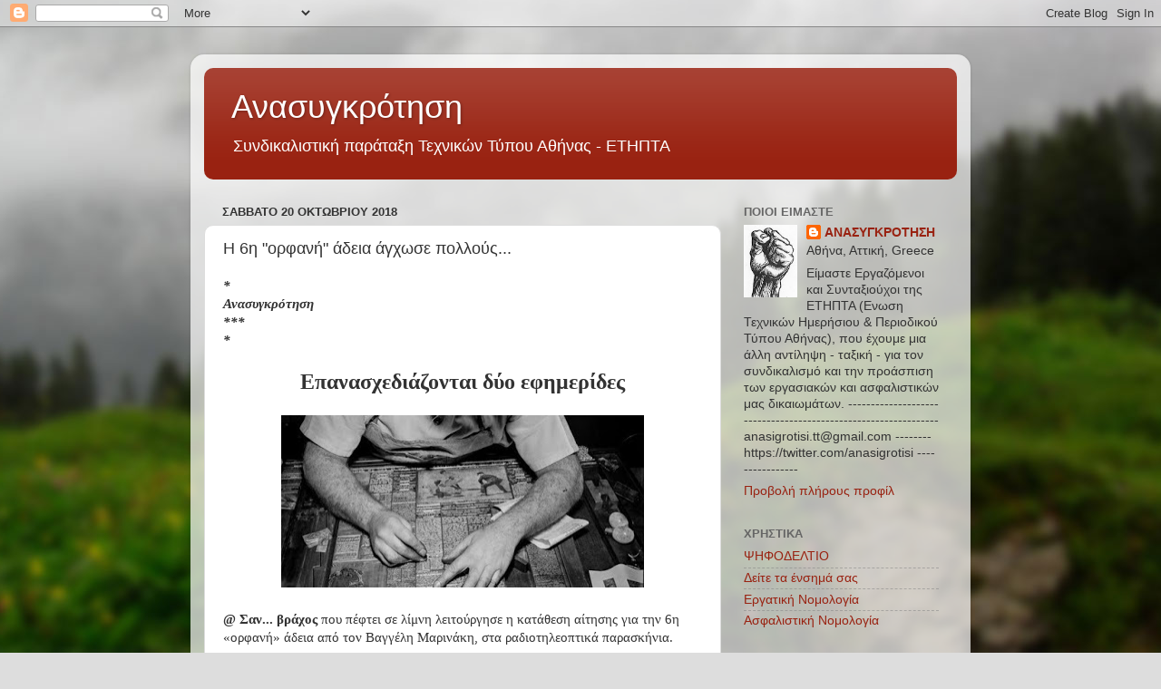

--- FILE ---
content_type: text/html; charset=UTF-8
request_url: https://anasigrotisi.blogspot.com/2018/10/6.html
body_size: 28429
content:
<!DOCTYPE html>
<html class='v2' dir='ltr' lang='el'>
<head>
<link href='https://www.blogger.com/static/v1/widgets/335934321-css_bundle_v2.css' rel='stylesheet' type='text/css'/>
<meta content='width=1100' name='viewport'/>
<meta content='text/html; charset=UTF-8' http-equiv='Content-Type'/>
<meta content='blogger' name='generator'/>
<link href='https://anasigrotisi.blogspot.com/favicon.ico' rel='icon' type='image/x-icon'/>
<link href='http://anasigrotisi.blogspot.com/2018/10/6.html' rel='canonical'/>
<link rel="alternate" type="application/atom+xml" title="Ανασυγκρότηση - Atom" href="https://anasigrotisi.blogspot.com/feeds/posts/default" />
<link rel="alternate" type="application/rss+xml" title="Ανασυγκρότηση - RSS" href="https://anasigrotisi.blogspot.com/feeds/posts/default?alt=rss" />
<link rel="service.post" type="application/atom+xml" title="Ανασυγκρότηση - Atom" href="https://www.blogger.com/feeds/1468979884449678989/posts/default" />

<link rel="alternate" type="application/atom+xml" title="Ανασυγκρότηση - Atom" href="https://anasigrotisi.blogspot.com/feeds/7275629926556488176/comments/default" />
<!--Can't find substitution for tag [blog.ieCssRetrofitLinks]-->
<link href='https://blogger.googleusercontent.com/img/b/R29vZ2xl/AVvXsEgh7HfxKB7mlwd0-1NPofmfYPXaNzdTqPAcmUk-5FZzR6MG_ow2t9m9SqDr38u7xfQPH_kicLQnBRBDj9Ia7dSERRB3aY_XU8Ek_AWfe9fGKUFCnv-5in-qLnrIy4ne6sFNfke-HL94C-6f/s400/marmaras-efimerides-1.jpg' rel='image_src'/>
<meta content='http://anasigrotisi.blogspot.com/2018/10/6.html' property='og:url'/>
<meta content='Η 6η &quot;ορφανή&quot; άδεια άγχωσε πολλούς...' property='og:title'/>
<meta content=' *   Ανασυγκρότηση   *** *     Επανασχεδιάζονται δύο εφημερίδες         @ Σαν... βράχος που πέφτει σε λίμνη λειτούργησε η κατάθεση αίτησης γ...' property='og:description'/>
<meta content='https://blogger.googleusercontent.com/img/b/R29vZ2xl/AVvXsEgh7HfxKB7mlwd0-1NPofmfYPXaNzdTqPAcmUk-5FZzR6MG_ow2t9m9SqDr38u7xfQPH_kicLQnBRBDj9Ia7dSERRB3aY_XU8Ek_AWfe9fGKUFCnv-5in-qLnrIy4ne6sFNfke-HL94C-6f/w1200-h630-p-k-no-nu/marmaras-efimerides-1.jpg' property='og:image'/>
<title>Ανασυγκρότηση: Η 6η "ορφανή" άδεια άγχωσε πολλούς...</title>
<style id='page-skin-1' type='text/css'><!--
/*-----------------------------------------------
Blogger Template Style
Name:     Picture Window
Designer: Blogger
URL:      www.blogger.com
----------------------------------------------- */
/* Content
----------------------------------------------- */
body {
font: normal normal 15px Arial, Tahoma, Helvetica, FreeSans, sans-serif;
color: #333333;
background: #dddddd url(//themes.googleusercontent.com/image?id=1fupio4xM9eVxyr-k5QC5RiCJlYR35r9dXsp63RKsKt64v33poi2MvnjkX_1MULBY8BsT) repeat-x fixed bottom center;
}
html body .region-inner {
min-width: 0;
max-width: 100%;
width: auto;
}
.content-outer {
font-size: 90%;
}
a:link {
text-decoration:none;
color: #992211;
}
a:visited {
text-decoration:none;
color: #771100;
}
a:hover {
text-decoration:underline;
color: #cc4411;
}
.content-outer {
background: transparent url(//www.blogblog.com/1kt/transparent/white80.png) repeat scroll top left;
-moz-border-radius: 15px;
-webkit-border-radius: 15px;
-goog-ms-border-radius: 15px;
border-radius: 15px;
-moz-box-shadow: 0 0 3px rgba(0, 0, 0, .15);
-webkit-box-shadow: 0 0 3px rgba(0, 0, 0, .15);
-goog-ms-box-shadow: 0 0 3px rgba(0, 0, 0, .15);
box-shadow: 0 0 3px rgba(0, 0, 0, .15);
margin: 30px auto;
}
.content-inner {
padding: 15px;
}
/* Header
----------------------------------------------- */
.header-outer {
background: #992211 url(//www.blogblog.com/1kt/transparent/header_gradient_shade.png) repeat-x scroll top left;
_background-image: none;
color: #ffffff;
-moz-border-radius: 10px;
-webkit-border-radius: 10px;
-goog-ms-border-radius: 10px;
border-radius: 10px;
}
.Header img, .Header #header-inner {
-moz-border-radius: 10px;
-webkit-border-radius: 10px;
-goog-ms-border-radius: 10px;
border-radius: 10px;
}
.header-inner .Header .titlewrapper,
.header-inner .Header .descriptionwrapper {
padding-left: 30px;
padding-right: 30px;
}
.Header h1 {
font: normal normal 36px Arial, Tahoma, Helvetica, FreeSans, sans-serif;
text-shadow: 1px 1px 3px rgba(0, 0, 0, 0.3);
}
.Header h1 a {
color: #ffffff;
}
.Header .description {
font-size: 130%;
}
/* Tabs
----------------------------------------------- */
.tabs-inner {
margin: .5em 0 0;
padding: 0;
}
.tabs-inner .section {
margin: 0;
}
.tabs-inner .widget ul {
padding: 0;
background: #f5f5f5 url(//www.blogblog.com/1kt/transparent/tabs_gradient_shade.png) repeat scroll bottom;
-moz-border-radius: 10px;
-webkit-border-radius: 10px;
-goog-ms-border-radius: 10px;
border-radius: 10px;
}
.tabs-inner .widget li {
border: none;
}
.tabs-inner .widget li a {
display: inline-block;
padding: .5em 1em;
margin-right: 0;
color: #992211;
font: normal normal 15px Arial, Tahoma, Helvetica, FreeSans, sans-serif;
-moz-border-radius: 0 0 0 0;
-webkit-border-top-left-radius: 0;
-webkit-border-top-right-radius: 0;
-goog-ms-border-radius: 0 0 0 0;
border-radius: 0 0 0 0;
background: transparent none no-repeat scroll top left;
border-right: 1px solid #cccccc;
}
.tabs-inner .widget li:first-child a {
padding-left: 1.25em;
-moz-border-radius-topleft: 10px;
-moz-border-radius-bottomleft: 10px;
-webkit-border-top-left-radius: 10px;
-webkit-border-bottom-left-radius: 10px;
-goog-ms-border-top-left-radius: 10px;
-goog-ms-border-bottom-left-radius: 10px;
border-top-left-radius: 10px;
border-bottom-left-radius: 10px;
}
.tabs-inner .widget li.selected a,
.tabs-inner .widget li a:hover {
position: relative;
z-index: 1;
background: #ffffff url(//www.blogblog.com/1kt/transparent/tabs_gradient_shade.png) repeat scroll bottom;
color: #000000;
-moz-box-shadow: 0 0 0 rgba(0, 0, 0, .15);
-webkit-box-shadow: 0 0 0 rgba(0, 0, 0, .15);
-goog-ms-box-shadow: 0 0 0 rgba(0, 0, 0, .15);
box-shadow: 0 0 0 rgba(0, 0, 0, .15);
}
/* Headings
----------------------------------------------- */
h2 {
font: bold normal 13px Arial, Tahoma, Helvetica, FreeSans, sans-serif;
text-transform: uppercase;
color: #666666;
margin: .5em 0;
}
/* Main
----------------------------------------------- */
.main-outer {
background: transparent none repeat scroll top center;
-moz-border-radius: 0 0 0 0;
-webkit-border-top-left-radius: 0;
-webkit-border-top-right-radius: 0;
-webkit-border-bottom-left-radius: 0;
-webkit-border-bottom-right-radius: 0;
-goog-ms-border-radius: 0 0 0 0;
border-radius: 0 0 0 0;
-moz-box-shadow: 0 0 0 rgba(0, 0, 0, .15);
-webkit-box-shadow: 0 0 0 rgba(0, 0, 0, .15);
-goog-ms-box-shadow: 0 0 0 rgba(0, 0, 0, .15);
box-shadow: 0 0 0 rgba(0, 0, 0, .15);
}
.main-inner {
padding: 15px 5px 20px;
}
.main-inner .column-center-inner {
padding: 0 0;
}
.main-inner .column-left-inner {
padding-left: 0;
}
.main-inner .column-right-inner {
padding-right: 0;
}
/* Posts
----------------------------------------------- */
h3.post-title {
margin: 0;
font: normal normal 18px Arial, Tahoma, Helvetica, FreeSans, sans-serif;
}
.comments h4 {
margin: 1em 0 0;
font: normal normal 18px Arial, Tahoma, Helvetica, FreeSans, sans-serif;
}
.date-header span {
color: #333333;
}
.post-outer {
background-color: #ffffff;
border: solid 1px #dddddd;
-moz-border-radius: 10px;
-webkit-border-radius: 10px;
border-radius: 10px;
-goog-ms-border-radius: 10px;
padding: 15px 20px;
margin: 0 -20px 20px;
}
.post-body {
line-height: 1.4;
font-size: 110%;
position: relative;
}
.post-header {
margin: 0 0 1.5em;
color: #999999;
line-height: 1.6;
}
.post-footer {
margin: .5em 0 0;
color: #999999;
line-height: 1.6;
}
#blog-pager {
font-size: 140%
}
#comments .comment-author {
padding-top: 1.5em;
border-top: dashed 1px #ccc;
border-top: dashed 1px rgba(128, 128, 128, .5);
background-position: 0 1.5em;
}
#comments .comment-author:first-child {
padding-top: 0;
border-top: none;
}
.avatar-image-container {
margin: .2em 0 0;
}
/* Comments
----------------------------------------------- */
.comments .comments-content .icon.blog-author {
background-repeat: no-repeat;
background-image: url([data-uri]);
}
.comments .comments-content .loadmore a {
border-top: 1px solid #cc4411;
border-bottom: 1px solid #cc4411;
}
.comments .continue {
border-top: 2px solid #cc4411;
}
/* Widgets
----------------------------------------------- */
.widget ul, .widget #ArchiveList ul.flat {
padding: 0;
list-style: none;
}
.widget ul li, .widget #ArchiveList ul.flat li {
border-top: dashed 1px #ccc;
border-top: dashed 1px rgba(128, 128, 128, .5);
}
.widget ul li:first-child, .widget #ArchiveList ul.flat li:first-child {
border-top: none;
}
.widget .post-body ul {
list-style: disc;
}
.widget .post-body ul li {
border: none;
}
/* Footer
----------------------------------------------- */
.footer-outer {
color:#eeeeee;
background: transparent url(https://resources.blogblog.com/blogblog/data/1kt/transparent/black50.png) repeat scroll top left;
-moz-border-radius: 10px 10px 10px 10px;
-webkit-border-top-left-radius: 10px;
-webkit-border-top-right-radius: 10px;
-webkit-border-bottom-left-radius: 10px;
-webkit-border-bottom-right-radius: 10px;
-goog-ms-border-radius: 10px 10px 10px 10px;
border-radius: 10px 10px 10px 10px;
-moz-box-shadow: 0 0 0 rgba(0, 0, 0, .15);
-webkit-box-shadow: 0 0 0 rgba(0, 0, 0, .15);
-goog-ms-box-shadow: 0 0 0 rgba(0, 0, 0, .15);
box-shadow: 0 0 0 rgba(0, 0, 0, .15);
}
.footer-inner {
padding: 10px 5px 20px;
}
.footer-outer a {
color: #ffffdd;
}
.footer-outer a:visited {
color: #cccc99;
}
.footer-outer a:hover {
color: #ffffff;
}
.footer-outer .widget h2 {
color: #bbbbbb;
}
/* Mobile
----------------------------------------------- */
html body.mobile {
height: auto;
}
html body.mobile {
min-height: 480px;
background-size: 100% auto;
}
.mobile .body-fauxcolumn-outer {
background: transparent none repeat scroll top left;
}
html .mobile .mobile-date-outer, html .mobile .blog-pager {
border-bottom: none;
background: transparent none repeat scroll top center;
margin-bottom: 10px;
}
.mobile .date-outer {
background: transparent none repeat scroll top center;
}
.mobile .header-outer, .mobile .main-outer,
.mobile .post-outer, .mobile .footer-outer {
-moz-border-radius: 0;
-webkit-border-radius: 0;
-goog-ms-border-radius: 0;
border-radius: 0;
}
.mobile .content-outer,
.mobile .main-outer,
.mobile .post-outer {
background: inherit;
border: none;
}
.mobile .content-outer {
font-size: 100%;
}
.mobile-link-button {
background-color: #992211;
}
.mobile-link-button a:link, .mobile-link-button a:visited {
color: #ffffff;
}
.mobile-index-contents {
color: #333333;
}
.mobile .tabs-inner .PageList .widget-content {
background: #ffffff url(//www.blogblog.com/1kt/transparent/tabs_gradient_shade.png) repeat scroll bottom;
color: #000000;
}
.mobile .tabs-inner .PageList .widget-content .pagelist-arrow {
border-left: 1px solid #cccccc;
}

--></style>
<style id='template-skin-1' type='text/css'><!--
body {
min-width: 860px;
}
.content-outer, .content-fauxcolumn-outer, .region-inner {
min-width: 860px;
max-width: 860px;
_width: 860px;
}
.main-inner .columns {
padding-left: 0px;
padding-right: 260px;
}
.main-inner .fauxcolumn-center-outer {
left: 0px;
right: 260px;
/* IE6 does not respect left and right together */
_width: expression(this.parentNode.offsetWidth -
parseInt("0px") -
parseInt("260px") + 'px');
}
.main-inner .fauxcolumn-left-outer {
width: 0px;
}
.main-inner .fauxcolumn-right-outer {
width: 260px;
}
.main-inner .column-left-outer {
width: 0px;
right: 100%;
margin-left: -0px;
}
.main-inner .column-right-outer {
width: 260px;
margin-right: -260px;
}
#layout {
min-width: 0;
}
#layout .content-outer {
min-width: 0;
width: 800px;
}
#layout .region-inner {
min-width: 0;
width: auto;
}
body#layout div.add_widget {
padding: 8px;
}
body#layout div.add_widget a {
margin-left: 32px;
}
--></style>
<style>
    body {background-image:url(\/\/themes.googleusercontent.com\/image?id=1fupio4xM9eVxyr-k5QC5RiCJlYR35r9dXsp63RKsKt64v33poi2MvnjkX_1MULBY8BsT);}
    
@media (max-width: 200px) { body {background-image:url(\/\/themes.googleusercontent.com\/image?id=1fupio4xM9eVxyr-k5QC5RiCJlYR35r9dXsp63RKsKt64v33poi2MvnjkX_1MULBY8BsT&options=w200);}}
@media (max-width: 400px) and (min-width: 201px) { body {background-image:url(\/\/themes.googleusercontent.com\/image?id=1fupio4xM9eVxyr-k5QC5RiCJlYR35r9dXsp63RKsKt64v33poi2MvnjkX_1MULBY8BsT&options=w400);}}
@media (max-width: 800px) and (min-width: 401px) { body {background-image:url(\/\/themes.googleusercontent.com\/image?id=1fupio4xM9eVxyr-k5QC5RiCJlYR35r9dXsp63RKsKt64v33poi2MvnjkX_1MULBY8BsT&options=w800);}}
@media (max-width: 1200px) and (min-width: 801px) { body {background-image:url(\/\/themes.googleusercontent.com\/image?id=1fupio4xM9eVxyr-k5QC5RiCJlYR35r9dXsp63RKsKt64v33poi2MvnjkX_1MULBY8BsT&options=w1200);}}
/* Last tag covers anything over one higher than the previous max-size cap. */
@media (min-width: 1201px) { body {background-image:url(\/\/themes.googleusercontent.com\/image?id=1fupio4xM9eVxyr-k5QC5RiCJlYR35r9dXsp63RKsKt64v33poi2MvnjkX_1MULBY8BsT&options=w1600);}}
  </style>
<link href='https://www.blogger.com/dyn-css/authorization.css?targetBlogID=1468979884449678989&amp;zx=24270e78-2c87-4635-94c6-64bad1279137' media='none' onload='if(media!=&#39;all&#39;)media=&#39;all&#39;' rel='stylesheet'/><noscript><link href='https://www.blogger.com/dyn-css/authorization.css?targetBlogID=1468979884449678989&amp;zx=24270e78-2c87-4635-94c6-64bad1279137' rel='stylesheet'/></noscript>
<meta name='google-adsense-platform-account' content='ca-host-pub-1556223355139109'/>
<meta name='google-adsense-platform-domain' content='blogspot.com'/>

</head>
<body class='loading variant-shade'>
<div class='navbar section' id='navbar' name='Navbar'><div class='widget Navbar' data-version='1' id='Navbar1'><script type="text/javascript">
    function setAttributeOnload(object, attribute, val) {
      if(window.addEventListener) {
        window.addEventListener('load',
          function(){ object[attribute] = val; }, false);
      } else {
        window.attachEvent('onload', function(){ object[attribute] = val; });
      }
    }
  </script>
<div id="navbar-iframe-container"></div>
<script type="text/javascript" src="https://apis.google.com/js/platform.js"></script>
<script type="text/javascript">
      gapi.load("gapi.iframes:gapi.iframes.style.bubble", function() {
        if (gapi.iframes && gapi.iframes.getContext) {
          gapi.iframes.getContext().openChild({
              url: 'https://www.blogger.com/navbar/1468979884449678989?po\x3d7275629926556488176\x26origin\x3dhttps://anasigrotisi.blogspot.com',
              where: document.getElementById("navbar-iframe-container"),
              id: "navbar-iframe"
          });
        }
      });
    </script><script type="text/javascript">
(function() {
var script = document.createElement('script');
script.type = 'text/javascript';
script.src = '//pagead2.googlesyndication.com/pagead/js/google_top_exp.js';
var head = document.getElementsByTagName('head')[0];
if (head) {
head.appendChild(script);
}})();
</script>
</div></div>
<div class='body-fauxcolumns'>
<div class='fauxcolumn-outer body-fauxcolumn-outer'>
<div class='cap-top'>
<div class='cap-left'></div>
<div class='cap-right'></div>
</div>
<div class='fauxborder-left'>
<div class='fauxborder-right'></div>
<div class='fauxcolumn-inner'>
</div>
</div>
<div class='cap-bottom'>
<div class='cap-left'></div>
<div class='cap-right'></div>
</div>
</div>
</div>
<div class='content'>
<div class='content-fauxcolumns'>
<div class='fauxcolumn-outer content-fauxcolumn-outer'>
<div class='cap-top'>
<div class='cap-left'></div>
<div class='cap-right'></div>
</div>
<div class='fauxborder-left'>
<div class='fauxborder-right'></div>
<div class='fauxcolumn-inner'>
</div>
</div>
<div class='cap-bottom'>
<div class='cap-left'></div>
<div class='cap-right'></div>
</div>
</div>
</div>
<div class='content-outer'>
<div class='content-cap-top cap-top'>
<div class='cap-left'></div>
<div class='cap-right'></div>
</div>
<div class='fauxborder-left content-fauxborder-left'>
<div class='fauxborder-right content-fauxborder-right'></div>
<div class='content-inner'>
<header>
<div class='header-outer'>
<div class='header-cap-top cap-top'>
<div class='cap-left'></div>
<div class='cap-right'></div>
</div>
<div class='fauxborder-left header-fauxborder-left'>
<div class='fauxborder-right header-fauxborder-right'></div>
<div class='region-inner header-inner'>
<div class='header section' id='header' name='Κεφαλίδα'><div class='widget Header' data-version='1' id='Header1'>
<div id='header-inner'>
<div class='titlewrapper'>
<h1 class='title'>
<a href='https://anasigrotisi.blogspot.com/'>
Ανασυγκρότηση
</a>
</h1>
</div>
<div class='descriptionwrapper'>
<p class='description'><span>Συνδικαλιστική παράταξη Τεχνικών Τύπου Αθήνας - ΕΤΗΠΤΑ</span></p>
</div>
</div>
</div></div>
</div>
</div>
<div class='header-cap-bottom cap-bottom'>
<div class='cap-left'></div>
<div class='cap-right'></div>
</div>
</div>
</header>
<div class='tabs-outer'>
<div class='tabs-cap-top cap-top'>
<div class='cap-left'></div>
<div class='cap-right'></div>
</div>
<div class='fauxborder-left tabs-fauxborder-left'>
<div class='fauxborder-right tabs-fauxborder-right'></div>
<div class='region-inner tabs-inner'>
<div class='tabs no-items section' id='crosscol' name='Σε όλες τις στήλες'></div>
<div class='tabs no-items section' id='crosscol-overflow' name='Cross-Column 2'></div>
</div>
</div>
<div class='tabs-cap-bottom cap-bottom'>
<div class='cap-left'></div>
<div class='cap-right'></div>
</div>
</div>
<div class='main-outer'>
<div class='main-cap-top cap-top'>
<div class='cap-left'></div>
<div class='cap-right'></div>
</div>
<div class='fauxborder-left main-fauxborder-left'>
<div class='fauxborder-right main-fauxborder-right'></div>
<div class='region-inner main-inner'>
<div class='columns fauxcolumns'>
<div class='fauxcolumn-outer fauxcolumn-center-outer'>
<div class='cap-top'>
<div class='cap-left'></div>
<div class='cap-right'></div>
</div>
<div class='fauxborder-left'>
<div class='fauxborder-right'></div>
<div class='fauxcolumn-inner'>
</div>
</div>
<div class='cap-bottom'>
<div class='cap-left'></div>
<div class='cap-right'></div>
</div>
</div>
<div class='fauxcolumn-outer fauxcolumn-left-outer'>
<div class='cap-top'>
<div class='cap-left'></div>
<div class='cap-right'></div>
</div>
<div class='fauxborder-left'>
<div class='fauxborder-right'></div>
<div class='fauxcolumn-inner'>
</div>
</div>
<div class='cap-bottom'>
<div class='cap-left'></div>
<div class='cap-right'></div>
</div>
</div>
<div class='fauxcolumn-outer fauxcolumn-right-outer'>
<div class='cap-top'>
<div class='cap-left'></div>
<div class='cap-right'></div>
</div>
<div class='fauxborder-left'>
<div class='fauxborder-right'></div>
<div class='fauxcolumn-inner'>
</div>
</div>
<div class='cap-bottom'>
<div class='cap-left'></div>
<div class='cap-right'></div>
</div>
</div>
<!-- corrects IE6 width calculation -->
<div class='columns-inner'>
<div class='column-center-outer'>
<div class='column-center-inner'>
<div class='main section' id='main' name='Κύριος'><div class='widget Blog' data-version='1' id='Blog1'>
<div class='blog-posts hfeed'>

          <div class="date-outer">
        
<h2 class='date-header'><span>Σάββατο 20 Οκτωβρίου 2018</span></h2>

          <div class="date-posts">
        
<div class='post-outer'>
<div class='post hentry uncustomized-post-template' itemprop='blogPost' itemscope='itemscope' itemtype='http://schema.org/BlogPosting'>
<meta content='https://blogger.googleusercontent.com/img/b/R29vZ2xl/AVvXsEgh7HfxKB7mlwd0-1NPofmfYPXaNzdTqPAcmUk-5FZzR6MG_ow2t9m9SqDr38u7xfQPH_kicLQnBRBDj9Ia7dSERRB3aY_XU8Ek_AWfe9fGKUFCnv-5in-qLnrIy4ne6sFNfke-HL94C-6f/s400/marmaras-efimerides-1.jpg' itemprop='image_url'/>
<meta content='1468979884449678989' itemprop='blogId'/>
<meta content='7275629926556488176' itemprop='postId'/>
<a name='7275629926556488176'></a>
<h3 class='post-title entry-title' itemprop='name'>
Η 6η "ορφανή" άδεια άγχωσε πολλούς...
</h3>
<div class='post-header'>
<div class='post-header-line-1'></div>
</div>
<div class='post-body entry-content' id='post-body-7275629926556488176' itemprop='description articleBody'>
<div dir="ltr" style="text-align: left;" trbidi="on">
<span style="font-family: &quot;times&quot; , &quot;times new roman&quot; , serif;"><b><i>*</i></b></span><br />
<div>
<span style="font-family: &quot;times&quot; , &quot;times new roman&quot; , serif;"><b><i>Ανασυγκρότηση</i></b></span></div>
<div>
<span style="font-family: &quot;times&quot; , &quot;times new roman&quot; , serif;"><b><i>***<br />*</i></b></span></div>
<div>
<span style="font-family: &quot;times&quot; , &quot;times new roman&quot; , serif;"></span><br />
<div style="text-align: center;">
<span style="font-family: &quot;times&quot; , &quot;times new roman&quot; , serif;"><b><span style="font-size: x-large;">Επανασχεδιάζονται δύο εφημερίδες</span></b></span></div>
<span style="font-family: &quot;times&quot; , &quot;times new roman&quot; , serif;">
<div class="separator" style="clear: both; text-align: center;">
<br /></div>
<div class="separator" style="clear: both; text-align: center;">
<a href="https://blogger.googleusercontent.com/img/b/R29vZ2xl/AVvXsEgh7HfxKB7mlwd0-1NPofmfYPXaNzdTqPAcmUk-5FZzR6MG_ow2t9m9SqDr38u7xfQPH_kicLQnBRBDj9Ia7dSERRB3aY_XU8Ek_AWfe9fGKUFCnv-5in-qLnrIy4ne6sFNfke-HL94C-6f/s1600/marmaras-efimerides-1.jpg" imageanchor="1" style="margin-left: 1em; margin-right: 1em;"><img border="0" data-original-height="191" data-original-width="400" height="190" src="https://blogger.googleusercontent.com/img/b/R29vZ2xl/AVvXsEgh7HfxKB7mlwd0-1NPofmfYPXaNzdTqPAcmUk-5FZzR6MG_ow2t9m9SqDr38u7xfQPH_kicLQnBRBDj9Ia7dSERRB3aY_XU8Ek_AWfe9fGKUFCnv-5in-qLnrIy4ne6sFNfke-HL94C-6f/s400/marmaras-efimerides-1.jpg" width="400" /></a></div>
<div style="text-align: center;">
<br /></div>
<b>@ Σαν... βράχος </b>που πέφτει σε λίμνη λειτούργησε η κατάθεση αίτησης για την 6η &#171;ορφανή&#187; άδεια από τον Βαγγέλη Μαρινάκη, στα ραδιοτηλεοπτικά παρασκήνια. <br /> <br /><b>@ Αλλοι αγχώθηκαν</b> υπερβολικά, άλλοι ενθουσιάστηκαν (ανοίγουν δουλειές) και άλλοι ψάχνονται για το τι σημαίνει αυτη η κίνηση του εφοπλιστή και εάν έχει σχέση..με το Mega.<br /><br /><b>@ Σε κανάλι</b> που κάνει (αν κάνει) διαρροές στήριξης υπέρ του διευθυντή προγράμματος, οι εργαζόμενοι λένε μειδιώντας, οτι τους θυμίζει κάποιες ανακοινώσεις ομάδων λίγο προτού απολύσουν τους προπονητές τους.<br /><br /><b>@ Τουλάχιστον δύο εφημερίδες</b> επανασχεδιάζονται και ξανασκέφτονται απο την αρχή το περιεχόμενό τους εν όψει νέων ανταγωνιστικών εκδόσεων. Των φρονίμων τα παιδιά... <br /><br /><b>@ Εχει πάρει τις αποφάσεις του</b> για το ημερήσιο φύλλο του "Εθνους" ο Ιβάν Σαββιδης. Και δεν πρόκειται αυτές να αλλάξουν με τίποτα. <br /><br /><b>@ Οσοι προωθούν</b> με θέρμη το λουκέτο θα εκπλαγούν! Οσοι επιθυμούν φανατικά "να συνεχίσει ως έχει", επίσης. <br /><br /><b>@ Το σίγουρο είναι </b>ότι η εφημερίδα του Σαββίδη έχει &#171;ζωντανέψει&#187; με αποκλειστικά - αποκαλυπτικά θέματα. Και πολλοί λένε πως αυτά επιτυγχάνονται υπό την καθοδήγηση του νέου διευθυντή. Ιδωμεν... <br /><br /><b>@ Εστειλε e mail </b>για πληρωμές ο εκδότης και ηρέμησε, προς το παρόν, το αναβράζον (όπως τα Depon) αποσταθεροποιημένο σύστημα.</span></div>
<div style="text-align: right;">
<span style="font-family: &quot;times&quot; , &quot;times new roman&quot; , serif;">---</span></div>
<div style="text-align: right;">
<span style="font-family: &quot;times&quot; , &quot;times new roman&quot; , serif;"><i>zoornalistas</i></span></div>
<div>
<span style="font-family: &quot;times&quot; , &quot;times new roman&quot; , serif;">---</span></div>
<div>
<span style="font-family: &quot;times&quot; , &quot;times new roman&quot; , serif;">*</span></div>
</div>
<div style='clear: both;'></div>
</div>
<div class='post-footer'>
<div class='post-footer-line post-footer-line-1'>
<span class='post-author vcard'>
Αναρτήθηκε από
<span class='fn' itemprop='author' itemscope='itemscope' itemtype='http://schema.org/Person'>
<meta content='https://www.blogger.com/profile/02696613918881848336' itemprop='url'/>
<a class='g-profile' href='https://www.blogger.com/profile/02696613918881848336' rel='author' title='author profile'>
<span itemprop='name'>ΑΝΑΣΥΓΚΡΟΤΗΣΗ</span>
</a>
</span>
</span>
<span class='post-timestamp'>
στις
<meta content='http://anasigrotisi.blogspot.com/2018/10/6.html' itemprop='url'/>
<a class='timestamp-link' href='https://anasigrotisi.blogspot.com/2018/10/6.html' rel='bookmark' title='permanent link'><abbr class='published' itemprop='datePublished' title='2018-10-20T15:25:00+03:00'>15:25</abbr></a>
</span>
<span class='post-comment-link'>
</span>
<span class='post-icons'>
<span class='item-action'>
<a href='https://www.blogger.com/email-post/1468979884449678989/7275629926556488176' title='Αποστολή ανάρτησης'>
<img alt='' class='icon-action' height='13' src='https://resources.blogblog.com/img/icon18_email.gif' width='18'/>
</a>
</span>
<span class='item-control blog-admin pid-298895323'>
<a href='https://www.blogger.com/post-edit.g?blogID=1468979884449678989&postID=7275629926556488176&from=pencil' title='Επεξεργασία ανάρτησης'>
<img alt='' class='icon-action' height='18' src='https://resources.blogblog.com/img/icon18_edit_allbkg.gif' width='18'/>
</a>
</span>
</span>
<div class='post-share-buttons goog-inline-block'>
<a class='goog-inline-block share-button sb-email' href='https://www.blogger.com/share-post.g?blogID=1468979884449678989&postID=7275629926556488176&target=email' target='_blank' title='Αποστολή με μήνυμα ηλεκτρονικού ταχυδρομείου
'><span class='share-button-link-text'>Αποστολή με μήνυμα ηλεκτρονικού ταχυδρομείου
</span></a><a class='goog-inline-block share-button sb-blog' href='https://www.blogger.com/share-post.g?blogID=1468979884449678989&postID=7275629926556488176&target=blog' onclick='window.open(this.href, "_blank", "height=270,width=475"); return false;' target='_blank' title='BlogThis!'><span class='share-button-link-text'>BlogThis!</span></a><a class='goog-inline-block share-button sb-twitter' href='https://www.blogger.com/share-post.g?blogID=1468979884449678989&postID=7275629926556488176&target=twitter' target='_blank' title='Κοινοποίηση στο X'><span class='share-button-link-text'>Κοινοποίηση στο X</span></a><a class='goog-inline-block share-button sb-facebook' href='https://www.blogger.com/share-post.g?blogID=1468979884449678989&postID=7275629926556488176&target=facebook' onclick='window.open(this.href, "_blank", "height=430,width=640"); return false;' target='_blank' title='Μοιραστείτε το στο Facebook'><span class='share-button-link-text'>Μοιραστείτε το στο Facebook</span></a><a class='goog-inline-block share-button sb-pinterest' href='https://www.blogger.com/share-post.g?blogID=1468979884449678989&postID=7275629926556488176&target=pinterest' target='_blank' title='Κοινοποίηση στο Pinterest'><span class='share-button-link-text'>Κοινοποίηση στο Pinterest</span></a>
</div>
</div>
<div class='post-footer-line post-footer-line-2'>
<span class='post-labels'>
Ετικέτες
<a href='https://anasigrotisi.blogspot.com/search/label/%CE%9C%CE%9C%CE%95%20%CE%B4%CE%B9%CE%AC%CF%86%CE%BF%CF%81%CE%B1' rel='tag'>ΜΜΕ διάφορα</a>
</span>
</div>
<div class='post-footer-line post-footer-line-3'>
<span class='post-location'>
</span>
</div>
</div>
</div>
<div class='comments' id='comments'>
<a name='comments'></a>
<h4>1 σχόλιο:</h4>
<div class='comments-content'>
<script async='async' src='' type='text/javascript'></script>
<script type='text/javascript'>
    (function() {
      var items = null;
      var msgs = null;
      var config = {};

// <![CDATA[
      var cursor = null;
      if (items && items.length > 0) {
        cursor = parseInt(items[items.length - 1].timestamp) + 1;
      }

      var bodyFromEntry = function(entry) {
        var text = (entry &&
                    ((entry.content && entry.content.$t) ||
                     (entry.summary && entry.summary.$t))) ||
            '';
        if (entry && entry.gd$extendedProperty) {
          for (var k in entry.gd$extendedProperty) {
            if (entry.gd$extendedProperty[k].name == 'blogger.contentRemoved') {
              return '<span class="deleted-comment">' + text + '</span>';
            }
          }
        }
        return text;
      }

      var parse = function(data) {
        cursor = null;
        var comments = [];
        if (data && data.feed && data.feed.entry) {
          for (var i = 0, entry; entry = data.feed.entry[i]; i++) {
            var comment = {};
            // comment ID, parsed out of the original id format
            var id = /blog-(\d+).post-(\d+)/.exec(entry.id.$t);
            comment.id = id ? id[2] : null;
            comment.body = bodyFromEntry(entry);
            comment.timestamp = Date.parse(entry.published.$t) + '';
            if (entry.author && entry.author.constructor === Array) {
              var auth = entry.author[0];
              if (auth) {
                comment.author = {
                  name: (auth.name ? auth.name.$t : undefined),
                  profileUrl: (auth.uri ? auth.uri.$t : undefined),
                  avatarUrl: (auth.gd$image ? auth.gd$image.src : undefined)
                };
              }
            }
            if (entry.link) {
              if (entry.link[2]) {
                comment.link = comment.permalink = entry.link[2].href;
              }
              if (entry.link[3]) {
                var pid = /.*comments\/default\/(\d+)\?.*/.exec(entry.link[3].href);
                if (pid && pid[1]) {
                  comment.parentId = pid[1];
                }
              }
            }
            comment.deleteclass = 'item-control blog-admin';
            if (entry.gd$extendedProperty) {
              for (var k in entry.gd$extendedProperty) {
                if (entry.gd$extendedProperty[k].name == 'blogger.itemClass') {
                  comment.deleteclass += ' ' + entry.gd$extendedProperty[k].value;
                } else if (entry.gd$extendedProperty[k].name == 'blogger.displayTime') {
                  comment.displayTime = entry.gd$extendedProperty[k].value;
                }
              }
            }
            comments.push(comment);
          }
        }
        return comments;
      };

      var paginator = function(callback) {
        if (hasMore()) {
          var url = config.feed + '?alt=json&v=2&orderby=published&reverse=false&max-results=50';
          if (cursor) {
            url += '&published-min=' + new Date(cursor).toISOString();
          }
          window.bloggercomments = function(data) {
            var parsed = parse(data);
            cursor = parsed.length < 50 ? null
                : parseInt(parsed[parsed.length - 1].timestamp) + 1
            callback(parsed);
            window.bloggercomments = null;
          }
          url += '&callback=bloggercomments';
          var script = document.createElement('script');
          script.type = 'text/javascript';
          script.src = url;
          document.getElementsByTagName('head')[0].appendChild(script);
        }
      };
      var hasMore = function() {
        return !!cursor;
      };
      var getMeta = function(key, comment) {
        if ('iswriter' == key) {
          var matches = !!comment.author
              && comment.author.name == config.authorName
              && comment.author.profileUrl == config.authorUrl;
          return matches ? 'true' : '';
        } else if ('deletelink' == key) {
          return config.baseUri + '/comment/delete/'
               + config.blogId + '/' + comment.id;
        } else if ('deleteclass' == key) {
          return comment.deleteclass;
        }
        return '';
      };

      var replybox = null;
      var replyUrlParts = null;
      var replyParent = undefined;

      var onReply = function(commentId, domId) {
        if (replybox == null) {
          // lazily cache replybox, and adjust to suit this style:
          replybox = document.getElementById('comment-editor');
          if (replybox != null) {
            replybox.height = '250px';
            replybox.style.display = 'block';
            replyUrlParts = replybox.src.split('#');
          }
        }
        if (replybox && (commentId !== replyParent)) {
          replybox.src = '';
          document.getElementById(domId).insertBefore(replybox, null);
          replybox.src = replyUrlParts[0]
              + (commentId ? '&parentID=' + commentId : '')
              + '#' + replyUrlParts[1];
          replyParent = commentId;
        }
      };

      var hash = (window.location.hash || '#').substring(1);
      var startThread, targetComment;
      if (/^comment-form_/.test(hash)) {
        startThread = hash.substring('comment-form_'.length);
      } else if (/^c[0-9]+$/.test(hash)) {
        targetComment = hash.substring(1);
      }

      // Configure commenting API:
      var configJso = {
        'maxDepth': config.maxThreadDepth
      };
      var provider = {
        'id': config.postId,
        'data': items,
        'loadNext': paginator,
        'hasMore': hasMore,
        'getMeta': getMeta,
        'onReply': onReply,
        'rendered': true,
        'initComment': targetComment,
        'initReplyThread': startThread,
        'config': configJso,
        'messages': msgs
      };

      var render = function() {
        if (window.goog && window.goog.comments) {
          var holder = document.getElementById('comment-holder');
          window.goog.comments.render(holder, provider);
        }
      };

      // render now, or queue to render when library loads:
      if (window.goog && window.goog.comments) {
        render();
      } else {
        window.goog = window.goog || {};
        window.goog.comments = window.goog.comments || {};
        window.goog.comments.loadQueue = window.goog.comments.loadQueue || [];
        window.goog.comments.loadQueue.push(render);
      }
    })();
// ]]>
  </script>
<div id='comment-holder'>
<div class="comment-thread toplevel-thread"><ol id="top-ra"><li class="comment" id="c6816521800010389057"><div class="avatar-image-container"><img src="//resources.blogblog.com/img/blank.gif" alt=""/></div><div class="comment-block"><div class="comment-header"><cite class="user">Ανώνυμος</cite><span class="icon user "></span><span class="datetime secondary-text"><a rel="nofollow" href="https://anasigrotisi.blogspot.com/2018/10/6.html?showComment=1540050770167#c6816521800010389057">20 Οκτωβρίου 2018 στις 6:52&#8239;μ.μ.</a></span></div><p class="comment-content">Μετά την αίτηση για την 6η άδεια, στο γραφείο τινός υψηλόβαθμου εμφανιστήκανε βαλίτσες. Περισσεύει μάλλον ένα απο τα έντυπα και ίσως μεθοδεύονται διευθυντικές αντιμεταχωρήσεις και αποχαιρετισμοί. Βέβαια μπακαλόγατος ειν&#39; αυτός, κάπου θα βολευτεί. Όλο και κάποια γάτα ΝοτιοΔυτικών Ιμαλαΐων θα βρεθεί να τον μαζέψει!</p><span class="comment-actions secondary-text"><a class="comment-reply" target="_self" data-comment-id="6816521800010389057">Απάντηση</a><span class="item-control blog-admin blog-admin pid-46110712"><a target="_self" href="https://www.blogger.com/comment/delete/1468979884449678989/6816521800010389057">Διαγραφή</a></span></span></div><div class="comment-replies"><div id="c6816521800010389057-rt" class="comment-thread inline-thread hidden"><span class="thread-toggle thread-expanded"><span class="thread-arrow"></span><span class="thread-count"><a target="_self">Απαντήσεις</a></span></span><ol id="c6816521800010389057-ra" class="thread-chrome thread-expanded"><div></div><div id="c6816521800010389057-continue" class="continue"><a class="comment-reply" target="_self" data-comment-id="6816521800010389057">Απάντηση</a></div></ol></div></div><div class="comment-replybox-single" id="c6816521800010389057-ce"></div></li></ol><div id="top-continue" class="continue"><a class="comment-reply" target="_self">Προσθήκη σχολίου</a></div><div class="comment-replybox-thread" id="top-ce"></div><div class="loadmore hidden" data-post-id="7275629926556488176"><a target="_self">Φόρτωση περισσότερων...</a></div></div>
</div>
</div>
<p class='comment-footer'>
<div class='comment-form'>
<a name='comment-form'></a>
<p>
</p>
<a href='https://www.blogger.com/comment/frame/1468979884449678989?po=7275629926556488176&hl=el&saa=85391&origin=https://anasigrotisi.blogspot.com' id='comment-editor-src'></a>
<iframe allowtransparency='true' class='blogger-iframe-colorize blogger-comment-from-post' frameborder='0' height='410px' id='comment-editor' name='comment-editor' src='' width='100%'></iframe>
<script src='https://www.blogger.com/static/v1/jsbin/2830521187-comment_from_post_iframe.js' type='text/javascript'></script>
<script type='text/javascript'>
      BLOG_CMT_createIframe('https://www.blogger.com/rpc_relay.html');
    </script>
</div>
</p>
<div id='backlinks-container'>
<div id='Blog1_backlinks-container'>
</div>
</div>
</div>
</div>

        </div></div>
      
</div>
<div class='blog-pager' id='blog-pager'>
<span id='blog-pager-newer-link'>
<a class='blog-pager-newer-link' href='https://anasigrotisi.blogspot.com/2018/10/14.html' id='Blog1_blog-pager-newer-link' title='Νεότερη ανάρτηση'>Νεότερη ανάρτηση</a>
</span>
<span id='blog-pager-older-link'>
<a class='blog-pager-older-link' href='https://anasigrotisi.blogspot.com/2018/10/blog-post_55.html' id='Blog1_blog-pager-older-link' title='Παλαιότερη Ανάρτηση'>Παλαιότερη Ανάρτηση</a>
</span>
<a class='home-link' href='https://anasigrotisi.blogspot.com/'>Αρχική σελίδα</a>
</div>
<div class='clear'></div>
<div class='post-feeds'>
<div class='feed-links'>
Εγγραφή σε:
<a class='feed-link' href='https://anasigrotisi.blogspot.com/feeds/7275629926556488176/comments/default' target='_blank' type='application/atom+xml'>Σχόλια ανάρτησης (Atom)</a>
</div>
</div>
</div></div>
</div>
</div>
<div class='column-left-outer'>
<div class='column-left-inner'>
<aside>
</aside>
</div>
</div>
<div class='column-right-outer'>
<div class='column-right-inner'>
<aside>
<div class='sidebar section' id='sidebar-right-1'><div class='widget Profile' data-version='1' id='Profile1'>
<h2>Ποιοι ειμαστε</h2>
<div class='widget-content'>
<a href='https://www.blogger.com/profile/02696613918881848336'><img alt='Η φωτογραφία μου' class='profile-img' height='80' src='//blogger.googleusercontent.com/img/b/R29vZ2xl/AVvXsEgIrk24wQHFl7TYFkfsg6d3aBVFi7ntHHwykVNY6Zp-tKZcUAtisGqqbvz6YIX5zLloJQ6cZh9o3yGbHAtu_YUEPBUgOk8eFvnq3auU6I3xZZ9H4v_G58Tx81oFB7oZbQ/s113/fist.jpg' width='59'/></a>
<dl class='profile-datablock'>
<dt class='profile-data'>
<a class='profile-name-link g-profile' href='https://www.blogger.com/profile/02696613918881848336' rel='author' style='background-image: url(//www.blogger.com/img/logo-16.png);'>
ΑΝΑΣΥΓΚΡΟΤΗΣΗ
</a>
</dt>
<dd class='profile-data'>Αθήνα, Αττική, Greece</dd>
<dd class='profile-textblock'>Είμαστε Εργαζόμενοι και Συνταξιούχοι της ΕΤΗΠΤΑ (Ενωση Τεχνικών Ημερήσιου &amp; Περιοδικού Τύπου Αθήνας), που έχουμε μια άλλη αντίληψη - ταξική - για τον συνδικαλισμό και την προάσπιση των εργασιακών και ασφαλιστικών μας δικαιωμάτων. 
---------------------------------------------------------------

anasigrotisi.tt@gmail.com --------
https://twitter.com/anasigrotisi ----------------</dd>
</dl>
<a class='profile-link' href='https://www.blogger.com/profile/02696613918881848336' rel='author'>Προβολή πλήρους προφίλ</a>
<div class='clear'></div>
</div>
</div><div class='widget PageList' data-version='1' id='PageList1'>
<h2>ΧΡΗΣΤΙΚΑ</h2>
<div class='widget-content'>
<ul>
<li>
<a href='https://anasigrotisi.blogspot.com/p/blog-page.html'>ΨΗΦΟΔΕΛΤΙΟ</a>
</li>
<li>
<a href='http://www.atlas.gov.gr'>Δείτε τα ένσημά σας</a>
</li>
<li>
<a href='https://anasigrotisi.blogspot.com/p/blog-page_9.html'>Εργατική Νομολογία</a>
</li>
<li>
<a href='https://anasigrotisi.blogspot.com/p/blog-page_21.html'>Ασφαλιστική Νομολογία</a>
</li>
</ul>
<div class='clear'></div>
</div>
</div><div class='widget Translate' data-version='1' id='Translate1'>
<h2 class='title'>Translate</h2>
<div id='google_translate_element'></div>
<script>
    function googleTranslateElementInit() {
      new google.translate.TranslateElement({
        pageLanguage: 'el',
        autoDisplay: 'true',
        layout: google.translate.TranslateElement.InlineLayout.VERTICAL
      }, 'google_translate_element');
    }
  </script>
<script src='//translate.google.com/translate_a/element.js?cb=googleTranslateElementInit'></script>
<div class='clear'></div>
</div><div class='widget LinkList' data-version='1' id='LinkList1'>
<h2>Χρησιμοι συνδεσμοι</h2>
<div class='widget-content'>
<ul>
<li><a href='http://www.amna.gr/'>ΑΠΕ-ΜΠΕ</a></li>
<li><a href='http://www.eter.gr/'>Ε.Τ.Ε.Ρ.</a></li>
<li><a href='http://www.edoeap.gr/'>ΕΔΟΕΑΠ</a></li>
<li><a href='http://www.epiea.gr/'>ΕΠΗΕΑ</a></li>
<li><a href='http://eppit.blogspot.gr/'>ΕΠΠΗΤ</a></li>
<li><a href='http://www.esiea.gr/'>ΕΣΗΕΑ</a></li>
<li><a href='http://www.espit.gr/'>ΕΣΠΗΤ</a></li>
<li><a href='http://etapmme.wordpress.com/'>ΕΣΠΗΤ-ΕΤΑΠ-MME</a></li>
<li><a href='http://www.etipta.gr/'>ΕΤΗΠΤΑ</a></li>
<li><a href='http://www.etitbe.gr/'>ΕΤΙΤΒΕ</a></li>
<li><a href='http://www.mediafront.gr/'>ΠΑΜΕ ΤΥΠΟΥ & ΜΜΕ</a></li>
<li><a href='http://www.poesy.gr/'>ΠΟΕΣΥ</a></li>
<li><a href='http://praktoreiatypou.wordpress.com/'>ΠΡΑΚΤΟΡΕΙΑ ΔΙΑΝΟΜΗΣ ΤΥΠΟΥ</a></li>
<li><a href='http://www.psat.gr/'>ΠΣΑΤ</a></li>
<li><a href='http://www.panelladiki-enosi-lithografon.blogspot.gr/'>ΣΥΝΔΙΚΑΤΟ ΤΥΠΟΥ ΚΑΙ ΧΑΡΤΟΥ</a></li>
<li><a href='http://www.taisyt.gr/frontoffice/portal.asp?cpage=NODE&cnode=1'>ΤΑΙΣΥΤ</a></li>
<li><a href='http://ethpt-th.blogspot.gr/'>ΤΕΧΝΙΚΟΙ ΤΥΠΟΥ ΘΕΣ/ΝΙΚΗΣ</a></li>
<li><a href='http://www.ypakp.gr/'>Υπουργείο Εργασίας</a></li>
<li><a href='http://www.minpress.gr/minpress/index.htm'>Υπουργείο Τύπου</a></li>
<li><a href='http://www.eihea.gr/default_gr.htm'>EIHEA</a></li>
<li><a href='http://www.etita.gr/portal/'>ETITA</a></li>
</ul>
<div class='clear'></div>
</div>
</div><div class='widget BlogList' data-version='1' id='BlogList1'>
<h2 class='title'>Ιστολογια</h2>
<div class='widget-content'>
<div class='blog-list-container' id='BlogList1_container'>
<ul id='BlogList1_blogs'>
<li style='display: block;'>
<div class='blog-icon'>
<img data-lateloadsrc='https://lh3.googleusercontent.com/blogger_img_proxy/AEn0k_u71rrV0mxwiN_6ckW26zZ3eVDsT83wC4w28wBEPEuFqfgEqoYDo9k008iDHVBj7jQAeeCOAnhxmop6mOP-eZ-hpYOTsnMZSKIB=s16-w16-h16' height='16' width='16'/>
</div>
<div class='blog-content'>
<div class='blog-title'>
<a href='http://www.nonews-news.com/' target='_blank'>
Nonews-NEWS</a>
</div>
<div class='item-content'>
<div class='item-thumbnail'>
<a href='http://www.nonews-news.com/' target='_blank'>
<img alt='' border='0' height='72' src='https://blogger.googleusercontent.com/img/b/R29vZ2xl/AVvXsEivc1yo56mZsYNM4__8wlt8SDAOd79vGph7rDt7er2Cq8q8J-pQPN_rD3OTcyOTe4SdLOWhLMc1-4vLAgLuqcThs137maY9_meMFGe2reqQxpOIXMMt_iabJF992xRGFH7ce0BIlRps_r3IXa2cSmbQIsIxQcnrAb719dOQsLHmW-GMBFr2ud7ug2YEWzEz/s72-w640-h360-c/Androulakis_1020_0.jpg.webp' width='72'/>
</a>
</div>
<div class='item-time'>
Πριν από 1 ώρα
</div>
</div>
</div>
<div style='clear: both;'></div>
</li>
<li style='display: block;'>
<div class='blog-icon'>
<img data-lateloadsrc='https://lh3.googleusercontent.com/blogger_img_proxy/AEn0k_vYZPd1P16d-WTIfKA54Os5bBq8y5ZbV0LhLg6ATEOqCMQmcLVI1kVXmZK3u89YtL3d-paI2DXbtV3ZPNyr0i8odDHgsg=s16-w16-h16' height='16' width='16'/>
</div>
<div class='blog-content'>
<div class='blog-title'>
<a href='https://typologies.gr/' target='_blank'>
Τυπολογίες &#8211; όλα γύρω από τα media</a>
</div>
<div class='item-content'>
<div class='item-time'>
Πριν από 2 ώρες
</div>
</div>
</div>
<div style='clear: both;'></div>
</li>
<li style='display: block;'>
<div class='blog-icon'>
<img data-lateloadsrc='https://lh3.googleusercontent.com/blogger_img_proxy/AEn0k_vlYtifiM7h9n52Cnxi8qhaQjMIiWYssIvWySvhGNd6njxrDicF5FJf4f-ngaKexgcPlp-qGI2C8R0DG6pssW0VkNTfxvy8bQ=s16-w16-h16' height='16' width='16'/>
</div>
<div class='blog-content'>
<div class='blog-title'>
<a href='http://www.e-tetradio.gr' target='_blank'>
E-tetradio</a>
</div>
<div class='item-content'>
<div class='item-time'>
Πριν από 2 ώρες
</div>
</div>
</div>
<div style='clear: both;'></div>
</li>
<li style='display: block;'>
<div class='blog-icon'>
<img data-lateloadsrc='https://lh3.googleusercontent.com/blogger_img_proxy/AEn0k_sOv_KaQt1mTGtGHyVxTLkhZts4-hUR0hKSGVtzXw6dPCKAnQ_8_018XeJYB0TfJu1eCedaRmxFT_DI5MFTSAe7XS-_WeLV4-n3wekah-MaQA=s16-w16-h16' height='16' width='16'/>
</div>
<div class='blog-content'>
<div class='blog-title'>
<a href='https://harddog-sport.blogspot.com/' target='_blank'>
H-D</a>
</div>
<div class='item-content'>
<div class='item-thumbnail'>
<a href='https://harddog-sport.blogspot.com/' target='_blank'>
<img alt='' border='0' height='72' src='https://blogger.googleusercontent.com/img/b/R29vZ2xl/AVvXsEjwESGxRu3ocAM0uRQraO_yyvZmbI1zoY4BByocznzOBq3UUyHlJ5drhthtT51KgonS1RoF7gm_Y0zEgXjN3nH9QpXpAmLoWYCa6zni5d0U1NJ3Ql7mLl-Jh15lXQfvfiNk6_sECgD-AFX2FxouuLmatNy9DBr7yOUwyinNNm0s9VAwia_6s8SZpOjQOWPd/s72-w320-h213-c/MARIA-KARYSTIANOU-(2).jpg' width='72'/>
</a>
</div>
<div class='item-time'>
Πριν από 2 ώρες
</div>
</div>
</div>
<div style='clear: both;'></div>
</li>
<li style='display: block;'>
<div class='blog-icon'>
<img data-lateloadsrc='https://lh3.googleusercontent.com/blogger_img_proxy/AEn0k_viJXtGwsdLtvvnp5dpGm9nmNI3iPHlyhgErgd99IPLPsgRkXGut1LQP_PxWxR5W0goqN4nQqCKgqOgwJD4V_4qGQQuo9ELsDvi=s16-w16-h16' height='16' width='16'/>
</div>
<div class='blog-content'>
<div class='blog-title'>
<a href='http://www.zoornalistas.com/' target='_blank'>
zoornalistas</a>
</div>
<div class='item-content'>
<div class='item-thumbnail'>
<a href='http://www.zoornalistas.com/' target='_blank'>
<img alt='' border='0' height='72' src='https://blogger.googleusercontent.com/img/b/R29vZ2xl/AVvXsEgyMoms-uWzTFTgRHzrxt4pCjR8OPomivv1_-dSAPr5m9QWRKJ5FpvxHwJ0BChW4efvZ7L2wj35AiECVEKKycmXCL9cY2icLJTTe06JkHg_RxIWzkEs8NBElrh1XWhQr0dTQftN2Pmg2tq__rojLbi0XcpbO3X_AmTZIeQSwwtC1XHNFwu1-L5yNOcyTkk/s72-w507-h268-c/grammata.jpg' width='72'/>
</a>
</div>
<div class='item-time'>
Πριν από 4 ώρες
</div>
</div>
</div>
<div style='clear: both;'></div>
</li>
<li style='display: block;'>
<div class='blog-icon'>
<img data-lateloadsrc='https://lh3.googleusercontent.com/blogger_img_proxy/AEn0k_siW40tyM-91d_fZN7g-eP7AT71KGX24myoHFWn_TTVpNz_x-GgL8cgLeg-8kBw06UKLbTVZnd8MuH3mrSMTuw9FzQREew=s16-w16-h16' height='16' width='16'/>
</div>
<div class='blog-content'>
<div class='blog-title'>
<a href='https://enimerosi24.gr/' target='_blank'>
Enimerosi24</a>
</div>
<div class='item-content'>
<div class='item-time'>
Πριν από 15 ώρες
</div>
</div>
</div>
<div style='clear: both;'></div>
</li>
<li style='display: block;'>
<div class='blog-icon'>
<img data-lateloadsrc='https://lh3.googleusercontent.com/blogger_img_proxy/AEn0k_ttAp86h9LzKoT87lVJA4JyuQTGnz2HQ5XipzNE7Fe423hiMsQc8ZGImZQ20szQtpYj62kj6-gTyabQX8FtvzFxeBikjBw=s16-w16-h16' height='16' width='16'/>
</div>
<div class='blog-content'>
<div class='blog-title'>
<a href='https://mediatvnews.gr/' target='_blank'>
Media TV News</a>
</div>
<div class='item-content'>
<div class='item-time'>
Πριν από 1 ημέρα
</div>
</div>
</div>
<div style='clear: both;'></div>
</li>
<li style='display: block;'>
<div class='blog-icon'>
<img data-lateloadsrc='https://lh3.googleusercontent.com/blogger_img_proxy/AEn0k_vM6PyejkzJttJFI-J2jV8bsO699LzDgIR2DzbRoXui2bjWYnYsrtBNPzGfCOhYgXHL6juuiPYJ3pa_rLsXHS_TaYGPQ_IjySr7=s16-w16-h16' height='16' width='16'/>
</div>
<div class='blog-content'>
<div class='blog-title'>
<a href='http://elawyer.blogspot.com/' target='_blank'>
E-Lawyer</a>
</div>
<div class='item-content'>
<div class='item-time'>
Πριν από 1 μήνα
</div>
</div>
</div>
<div style='clear: both;'></div>
</li>
<li style='display: block;'>
<div class='blog-icon'>
<img data-lateloadsrc='https://lh3.googleusercontent.com/blogger_img_proxy/AEn0k_uCKtr1Au9GAaIaxBeg9D9NmjvqZ7fBgxt0K0Jc6RQjU6BruG7QnQq0KmgOVei-52MMPYMibwjA2M-QTN5EGp5b4w=s16-w16-h16' height='16' width='16'/>
</div>
<div class='blog-content'>
<div class='blog-title'>
<a href='https://song4u.info' target='_blank'>
Ασύνταχτος Τύπος</a>
</div>
<div class='item-content'>
<div class='item-time'>
Πριν από 3 χρόνια
</div>
</div>
</div>
<div style='clear: both;'></div>
</li>
<li style='display: block;'>
<div class='blog-icon'>
<img data-lateloadsrc='https://lh3.googleusercontent.com/blogger_img_proxy/AEn0k_vgT4-_FqeMV0_g6LJM7yZhkIYLykJJ3MQZzHTvtfs4w2WpuH1tmBaIuE1S6glLpykcE8H5SMgmypOl_K0E_tsixsShvCvBE3qMdLd_zZ5QgJw=s16-w16-h16' height='16' width='16'/>
</div>
<div class='blog-content'>
<div class='blog-title'>
<a href='http://katalipsiesiea.blogspot.com/' target='_blank'>
ΚΑΤΑΛΗΨΗ ΕΣΗΕΑ</a>
</div>
<div class='item-content'>
<div class='item-time'>
Πριν από 4 χρόνια
</div>
</div>
</div>
<div style='clear: both;'></div>
</li>
<li style='display: block;'>
<div class='blog-icon'>
<img data-lateloadsrc='https://lh3.googleusercontent.com/blogger_img_proxy/AEn0k_tC0hrejFmMvmX5VYYn05ip_pqPYHVNtGg5bxnmohy7fWbZF7pIqlvmI1lH9soE6YfkfXpKGinZPB4Eh-zUVMLerwQmjL0cMSpEWTzd=s16-w16-h16' height='16' width='16'/>
</div>
<div class='blog-content'>
<div class='blog-title'>
<a href='https://stavrosx1.blogspot.com/' target='_blank'>
Τυπο-θραύστης</a>
</div>
<div class='item-content'>
<div class='item-thumbnail'>
<a href='https://stavrosx1.blogspot.com/' target='_blank'>
<img alt='' border='0' height='72' src='https://blogger.googleusercontent.com/img/b/R29vZ2xl/AVvXsEhB8FD80CDWzboqEZs0h_MnaZ60LWEucbuR8sJU08OU7NvG7R9h8hwuKQ7smugWry0jqan7EAFfv99IDFDySpSleNW7DA3jw8p4M49WldDwsCrUlENeWMxcJvrjCAegwHJiMfLj-JKzvjWR/s72-c/mitsotakis-tsiaras.jpg' width='72'/>
</a>
</div>
<div class='item-time'>
Πριν από 6 χρόνια
</div>
</div>
</div>
<div style='clear: both;'></div>
</li>
<li style='display: block;'>
<div class='blog-icon'>
<img data-lateloadsrc='https://lh3.googleusercontent.com/blogger_img_proxy/AEn0k_tuaSF54Apv63nwauUDnsIBlVUapbUE2Q3bxdhxn7yCumh8-VWEsN13O_9OvlOLLtS4bfdq90EtcyCPV2ZrJ5yoAEMXuq4wprfRnXwCDjra=s16-w16-h16' height='16' width='16'/>
</div>
<div class='blog-content'>
<div class='blog-title'>
<a href='http://anasigrotisi.blogspot.com/' target='_blank'>
Ανασυγκρότηση</a>
</div>
<div class='item-content'>
<div class='item-thumbnail'>
<a href='http://anasigrotisi.blogspot.com/' target='_blank'>
<img alt='' border='0' height='72' src='https://lh5.googleusercontent.com/_vpVjoi56PPSzD2O8IazrhibnA-Z-ObOz7P8iGd8tFo113IJSJY3bElNb_huOx5ZphawfkOnG1UqPJnCJen36Z8POQYm5Q9lSsqH0IYCIDGu6yiQ-Z4UcIvm2Mg6pgC8GUuqQzk3KnNyBRvhDA=s72-c' width='72'/>
</a>
</div>
<div class='item-time'>
Πριν από 6 χρόνια
</div>
</div>
</div>
<div style='clear: both;'></div>
</li>
<li style='display: block;'>
<div class='blog-icon'>
<img data-lateloadsrc='https://lh3.googleusercontent.com/blogger_img_proxy/AEn0k_vWQpEmKZF2OqpxZsonn5R-QLJCl33UzI9PzVz6Aom2BsQgjWLn0sjRbYf2uGg3FEehbEtFZdHY87zZmx2ZfvTN37gLON3G67JUHQ=s16-w16-h16' height='16' width='16'/>
</div>
<div class='blog-content'>
<div class='blog-title'>
<a href='https://daekd.wordpress.com' target='_blank'>
ΔΑΕΚΔ - ΕΣΠΗΤ</a>
</div>
<div class='item-content'>
<div class='item-time'>
Πριν από 8 χρόνια
</div>
</div>
</div>
<div style='clear: both;'></div>
</li>
<li style='display: block;'>
<div class='blog-icon'>
<img data-lateloadsrc='https://lh3.googleusercontent.com/blogger_img_proxy/AEn0k_u88n-ThmsUUlwg1kBJx1IaU0u95CRtz5KvwMULdf2BV7gsF_qCDTC9sTkxDBc3hxw6gO_AjpOoyGm6IuZ998zeJq54iUIL98KGBT7IBzoOyIB7XcM3b44d=s16-w16-h16' height='16' width='16'/>
</div>
<div class='blog-content'>
<div class='blog-title'>
<a href='http://maxomenidimosiografia.blogspot.com/' target='_blank'>
ΜΑΧΟΜΕΝΗ ΔΗΜΟΣΙΟΓΡΑΦΙΑ</a>
</div>
<div class='item-content'>
<div class='item-thumbnail'>
<a href='http://maxomenidimosiografia.blogspot.com/' target='_blank'>
<img alt='' border='0' height='72' src='https://blogger.googleusercontent.com/img/b/R29vZ2xl/AVvXsEhUzRAwg3nzUJUQGaiGq-GSaandbVD7wgt7wJ_Fwn5txMxqS8T0EchxTjfOJtG6CcxnOPKtVca9EPWNODHNhKeBMRMJ0V4C4JZmyJyu8cRYKix3t5znntiUxJRrFuiRHW2N2mQiNaI3FEM/s72-c/5.jpg' width='72'/>
</a>
</div>
<div class='item-time'>
Πριν από 8 χρόνια
</div>
</div>
</div>
<div style='clear: both;'></div>
</li>
<li style='display: block;'>
<div class='blog-icon'>
<img data-lateloadsrc='https://lh3.googleusercontent.com/blogger_img_proxy/AEn0k_tV8lAoivuI1ykkVDNny7xK8tFxsjDphuwkRrQjvfJj-LYL4cN7wqwa2QyFpw6T388XMn_6g1rO01RKF2iaouM1Xfqooyt9NMV5rvCs9g=s16-w16-h16' height='16' width='16'/>
</div>
<div class='blog-content'>
<div class='blog-title'>
<a href='http://apolimenoi.blogspot.com/' target='_blank'>
απολυμένοι στα ΜΜΕ</a>
</div>
<div class='item-content'>
<div class='item-time'>
Πριν από 8 χρόνια
</div>
</div>
</div>
<div style='clear: both;'></div>
</li>
<li style='display: block;'>
<div class='blog-icon'>
<img data-lateloadsrc='https://lh3.googleusercontent.com/blogger_img_proxy/AEn0k_s5LilWR6Ea9b8_b1HriJNvPy0y-gbU2RTlRcQM-duB_oyMjKae0i9lsjZIbm90K0rrJIpaq-ppmcGiZP-JFfs3nZfc5UFAn9NytTwk5BTA7HhPhjw=s16-w16-h16' height='16' width='16'/>
</div>
<div class='blog-content'>
<div class='blog-title'>
<a href='https://dimosiografoiert.blogspot.com/' target='_blank'>
Δημοσιογράφοι ΕΡΤ</a>
</div>
<div class='item-content'>
<div class='item-thumbnail'>
<a href='https://dimosiografoiert.blogspot.com/' target='_blank'>
<img alt='' border='0' height='72' src='https://blogger.googleusercontent.com/img/b/R29vZ2xl/AVvXsEilStxTXMCfkW0YoG2RhMkRWt6F2HIMyLeU5l12XATZdPUnf4AlqwCvUVhSDkjqPa-T6bu2q2-WrIsatiI1XAOd_DA6t3Lzdp5Ox_myQKYS9Zv_woUoGtojLd2029aiVe5guL3GCzMKpw92/s72-c/assets_LARGE_t_420_53587789_type12128.jpg' width='72'/>
</a>
</div>
<div class='item-time'>
Πριν από 8 χρόνια
</div>
</div>
</div>
<div style='clear: both;'></div>
</li>
<li style='display: block;'>
<div class='blog-icon'>
<img data-lateloadsrc='https://lh3.googleusercontent.com/blogger_img_proxy/AEn0k_uQP0E8aHlZysMbeiGNh_LnWsGZTeCxXw1mC4mM86aRNc_uyzyMiI3wtABbsAYAx3foAOT1YFbYY8Eb_oLNVYzhMyECcjvn3fbrVAncKNIDbkLyegI=s16-w16-h16' height='16' width='16'/>
</div>
<div class='blog-content'>
<div class='blog-title'>
<a href='http://ergazomenoiliberi.blogspot.com/' target='_blank'>
Εργαζόμενοι Εκδόσεων Λυμπέρη</a>
</div>
<div class='item-content'>
<div class='item-time'>
Πριν από 9 χρόνια
</div>
</div>
</div>
<div style='clear: both;'></div>
</li>
<li style='display: block;'>
<div class='blog-icon'>
<img data-lateloadsrc='https://lh3.googleusercontent.com/blogger_img_proxy/AEn0k_tailpq683XS1irGgcNCv4p11nWwrqOLC4HYKgOs4Q5CEcmAcjKFHMkCt0MOADURHHlV-cz-K-DaG8_y5W0ng_6GNyhMamuOO-XaIkpe_0=s16-w16-h16' height='16' width='16'/>
</div>
<div class='blog-content'>
<div class='blog-title'>
<a href='http://avriani-kmg.blogspot.com/' target='_blank'>
Απλήρωτοι Δημοσιογράφοι "Αυριανής"</a>
</div>
<div class='item-content'>
<div class='item-time'>
Πριν από 10 χρόνια
</div>
</div>
</div>
<div style='clear: both;'></div>
</li>
<li style='display: block;'>
<div class='blog-icon'>
<img data-lateloadsrc='https://lh3.googleusercontent.com/blogger_img_proxy/AEn0k_tjsuBAcKQMYMqCgg4S0m3I4TD8EhOwCNHx1VfJcuY2N5IGws_jp9xC9epC1K2UOzsKUifMIRZagWp4kr7xOOmKmMUBgABqQjNL__c=s16-w16-h16' height='16' width='16'/>
</div>
<div class='blog-content'>
<div class='blog-title'>
<a href='http://paratypos.blogspot.com/' target='_blank'>
Παρατύπως</a>
</div>
<div class='item-content'>
<div class='item-thumbnail'>
<a href='http://paratypos.blogspot.com/' target='_blank'>
<img alt="" border="0" height="72" src="//1.bp.blogspot.com/-M3Ucs_75gW4/VTES3GACgJI/AAAAAAAAAQQ/vJgwPotglwU/s72-c/sotirakis.JPG" width="72">
</a>
</div>
<div class='item-time'>
Πριν από 10 χρόνια
</div>
</div>
</div>
<div style='clear: both;'></div>
</li>
<li style='display: block;'>
<div class='blog-icon'>
<img data-lateloadsrc='https://lh3.googleusercontent.com/blogger_img_proxy/AEn0k_tjtH8PVKqOBevf-2hMu5VGpQjZiySbbsviFpJ7fl0vK9DMbOBO5_Tmczrzn2N-bBdbCSwlV9h3NyC1fGUsuZneRYCYMkHcjnZ_AQ=s16-w16-h16' height='16' width='16'/>
</div>
<div class='blog-content'>
<div class='blog-title'>
<a href='http://eeeedol.blogspot.com/' target='_blank'>
Εργασιακή Επιτροπή ΔΟΛ</a>
</div>
<div class='item-content'>
<div class='item-thumbnail'>
<a href='http://eeeedol.blogspot.com/' target='_blank'>
<img alt="" border="0" height="72" src="//1.bp.blogspot.com/-goC6YgnuOH8/U6quun07pLI/AAAAAAAAHyo/qo9EabMpfPE/s72-c/bazae.bmp" width="72">
</a>
</div>
<div class='item-time'>
Πριν από 11 χρόνια
</div>
</div>
</div>
<div style='clear: both;'></div>
</li>
<li style='display: block;'>
<div class='blog-icon'>
<img data-lateloadsrc='https://lh3.googleusercontent.com/blogger_img_proxy/AEn0k_vAzx48EJ5ujg4jsr_4CSoppfkgxhMlFwoEe22RD2oxigb3IZ2tdMB-BB9RLXBLy9P7wWjdnU84h1DOGHatrqoP76dYl8_S5RGOQd8=s16-w16-h16' height='16' width='16'/>
</div>
<div class='blog-content'>
<div class='blog-title'>
<a href='http://freeapog.blogspot.com/' target='_blank'>
ΟΧΙ ΛΟΥΚΕΤΟ ΣΤΗΝ "ΑΠΟΓΕΥΜΑΤΙΝΗ"</a>
</div>
<div class='item-content'>
<div class='item-thumbnail'>
<a href='http://freeapog.blogspot.com/' target='_blank'>
<img alt='' border='0' height='72' src='https://blogger.googleusercontent.com/img/b/R29vZ2xl/AVvXsEit5BHAvZSdRTHdjC39997-4x6fKLjm6S0hyphenhyphenJDQOuOw6KHfHn-kBQEIggKz63t2O75_tNxJ6F3AnvIsXZbMtRfFQfsTHUxcB_vx-J0FQT0fnJs5IkrEUszl1cLrwLvsZO8L8UB1qSCYa28i/s72-c/P1020674.JPG' width='72'/>
</a>
</div>
<div class='item-time'>
Πριν από 11 χρόνια
</div>
</div>
</div>
<div style='clear: both;'></div>
</li>
<li style='display: block;'>
<div class='blog-icon'>
<img data-lateloadsrc='https://lh3.googleusercontent.com/blogger_img_proxy/AEn0k_vjsk3R2qAqqIarl_rx-uUQrljeGe-WR-i2bd5ImtGJqQcGDrvI9lWJ9PbUeMyZk557QMLXSherq1-aGAwVxQButPI41OVm-gykMGRS=s16-w16-h16' height='16' width='16'/>
</div>
<div class='blog-content'>
<div class='blog-title'>
<a href='http://e-episxesi.blogspot.com/' target='_blank'>
Δημοσιογράφοι της Ελευθεροτυπίας σε επίσχεση</a>
</div>
<div class='item-content'>
<div class='item-time'>
Πριν από 12 χρόνια
</div>
</div>
</div>
<div style='clear: both;'></div>
</li>
<li style='display: block;'>
<div class='blog-icon'>
<img data-lateloadsrc='https://lh3.googleusercontent.com/blogger_img_proxy/AEn0k_u6_axAWye3YnOWE6e2Oqk_rX3IzWa3wv_DjtZenuooAW9B62WvKVj1mn7fD3eh_8JvQTp78QLFI-ECGVZlb-Ud3bVM_sucr-JCwLaM2lA0HnRl=s16-w16-h16' height='16' width='16'/>
</div>
<div class='blog-content'>
<div class='blog-title'>
<a href='http://ergazomenoialter.blogspot.com/' target='_blank'>
ΕΡΓΑΖΟΜΕΝΟΙ ALTER</a>
</div>
<div class='item-content'>
<div class='item-time'>
Πριν από 12 χρόνια
</div>
</div>
</div>
<div style='clear: both;'></div>
</li>
<li style='display: block;'>
<div class='blog-icon'>
<img data-lateloadsrc='https://lh3.googleusercontent.com/blogger_img_proxy/AEn0k_vbgvoaMQzhS0uz2joYnmnK8NRKmC3VNrj3ICEejDFrvJCSI6-tGwCQ6_v_iM8h6siZ8qafmgvk3ud2bXbIZz1HRb8uxTZ4lD6PJ6ruKqAkwDebgTFhUUB4KLM3gQ=s16-w16-h16' height='16' width='16'/>
</div>
<div class='blog-content'>
<div class='blog-title'>
<a href='http://ekprosoposeleftherotypias.blogspot.com/' target='_blank'>
Blog Εκπροσώπου Συντακτών της  "Ελευθεροτυπίας"</a>
</div>
<div class='item-content'>
<div class='item-time'>
Πριν από 12 χρόνια
</div>
</div>
</div>
<div style='clear: both;'></div>
</li>
<li style='display: block;'>
<div class='blog-icon'>
<img data-lateloadsrc='https://lh3.googleusercontent.com/blogger_img_proxy/AEn0k_scWb3j0L1p3GZeV928OWPjQdGOK0zTd7v7NtB-L57XQ7gAH3zupWXsP9lsfgo3RYBZXmO_NRsqaDzNYdhBDHJsafS2kZxKQKYZHQ=s16-w16-h16' height='16' width='16'/>
</div>
<div class='blog-content'>
<div class='blog-title'>
<a href='http://etovima.blogspot.com/' target='_blank'>
Το Βήμα - Εκπρόσωπος ΕΣΗΕΑ</a>
</div>
<div class='item-content'>
<div class='item-time'>
Πριν από 12 χρόνια
</div>
</div>
</div>
<div style='clear: both;'></div>
</li>
</ul>
<div class='clear'></div>
</div>
</div>
</div><div class='widget Followers' data-version='1' id='Followers1'>
<h2 class='title'>Αναγνωστες</h2>
<div class='widget-content'>
<div id='Followers1-wrapper'>
<div style='margin-right:2px;'>
<div><script type="text/javascript" src="https://apis.google.com/js/platform.js"></script>
<div id="followers-iframe-container"></div>
<script type="text/javascript">
    window.followersIframe = null;
    function followersIframeOpen(url) {
      gapi.load("gapi.iframes", function() {
        if (gapi.iframes && gapi.iframes.getContext) {
          window.followersIframe = gapi.iframes.getContext().openChild({
            url: url,
            where: document.getElementById("followers-iframe-container"),
            messageHandlersFilter: gapi.iframes.CROSS_ORIGIN_IFRAMES_FILTER,
            messageHandlers: {
              '_ready': function(obj) {
                window.followersIframe.getIframeEl().height = obj.height;
              },
              'reset': function() {
                window.followersIframe.close();
                followersIframeOpen("https://www.blogger.com/followers/frame/1468979884449678989?colors\x3dCgt0cmFuc3BhcmVudBILdHJhbnNwYXJlbnQaByMzMzMzMzMiByM5OTIyMTEqC3RyYW5zcGFyZW50MgcjNjY2NjY2OgcjMzMzMzMzQgcjOTkyMjExSgcjMDAwMDAwUgcjOTkyMjExWgt0cmFuc3BhcmVudA%3D%3D\x26pageSize\x3d21\x26hl\x3del\x26origin\x3dhttps://anasigrotisi.blogspot.com");
              },
              'open': function(url) {
                window.followersIframe.close();
                followersIframeOpen(url);
              }
            }
          });
        }
      });
    }
    followersIframeOpen("https://www.blogger.com/followers/frame/1468979884449678989?colors\x3dCgt0cmFuc3BhcmVudBILdHJhbnNwYXJlbnQaByMzMzMzMzMiByM5OTIyMTEqC3RyYW5zcGFyZW50MgcjNjY2NjY2OgcjMzMzMzMzQgcjOTkyMjExSgcjMDAwMDAwUgcjOTkyMjExWgt0cmFuc3BhcmVudA%3D%3D\x26pageSize\x3d21\x26hl\x3del\x26origin\x3dhttps://anasigrotisi.blogspot.com");
  </script></div>
</div>
</div>
<div class='clear'></div>
</div>
</div><div class='widget BlogArchive' data-version='1' id='BlogArchive1'>
<h2>Αρχειοθηκη ιστολογιου</h2>
<div class='widget-content'>
<div id='ArchiveList'>
<div id='BlogArchive1_ArchiveList'>
<ul class='hierarchy'>
<li class='archivedate collapsed'>
<a class='toggle' href='javascript:void(0)'>
<span class='zippy'>

        &#9658;&#160;
      
</span>
</a>
<a class='post-count-link' href='https://anasigrotisi.blogspot.com/2019/'>
2019
</a>
<span class='post-count' dir='ltr'>(1166)</span>
<ul class='hierarchy'>
<li class='archivedate collapsed'>
<a class='toggle' href='javascript:void(0)'>
<span class='zippy'>

        &#9658;&#160;
      
</span>
</a>
<a class='post-count-link' href='https://anasigrotisi.blogspot.com/2019/11/'>
Νοεμβρίου
</a>
<span class='post-count' dir='ltr'>(47)</span>
</li>
</ul>
<ul class='hierarchy'>
<li class='archivedate collapsed'>
<a class='toggle' href='javascript:void(0)'>
<span class='zippy'>

        &#9658;&#160;
      
</span>
</a>
<a class='post-count-link' href='https://anasigrotisi.blogspot.com/2019/10/'>
Οκτωβρίου
</a>
<span class='post-count' dir='ltr'>(112)</span>
</li>
</ul>
<ul class='hierarchy'>
<li class='archivedate collapsed'>
<a class='toggle' href='javascript:void(0)'>
<span class='zippy'>

        &#9658;&#160;
      
</span>
</a>
<a class='post-count-link' href='https://anasigrotisi.blogspot.com/2019/09/'>
Σεπτεμβρίου
</a>
<span class='post-count' dir='ltr'>(83)</span>
</li>
</ul>
<ul class='hierarchy'>
<li class='archivedate collapsed'>
<a class='toggle' href='javascript:void(0)'>
<span class='zippy'>

        &#9658;&#160;
      
</span>
</a>
<a class='post-count-link' href='https://anasigrotisi.blogspot.com/2019/08/'>
Αυγούστου
</a>
<span class='post-count' dir='ltr'>(100)</span>
</li>
</ul>
<ul class='hierarchy'>
<li class='archivedate collapsed'>
<a class='toggle' href='javascript:void(0)'>
<span class='zippy'>

        &#9658;&#160;
      
</span>
</a>
<a class='post-count-link' href='https://anasigrotisi.blogspot.com/2019/07/'>
Ιουλίου
</a>
<span class='post-count' dir='ltr'>(118)</span>
</li>
</ul>
<ul class='hierarchy'>
<li class='archivedate collapsed'>
<a class='toggle' href='javascript:void(0)'>
<span class='zippy'>

        &#9658;&#160;
      
</span>
</a>
<a class='post-count-link' href='https://anasigrotisi.blogspot.com/2019/06/'>
Ιουνίου
</a>
<span class='post-count' dir='ltr'>(94)</span>
</li>
</ul>
<ul class='hierarchy'>
<li class='archivedate collapsed'>
<a class='toggle' href='javascript:void(0)'>
<span class='zippy'>

        &#9658;&#160;
      
</span>
</a>
<a class='post-count-link' href='https://anasigrotisi.blogspot.com/2019/05/'>
Μαΐου
</a>
<span class='post-count' dir='ltr'>(16)</span>
</li>
</ul>
<ul class='hierarchy'>
<li class='archivedate collapsed'>
<a class='toggle' href='javascript:void(0)'>
<span class='zippy'>

        &#9658;&#160;
      
</span>
</a>
<a class='post-count-link' href='https://anasigrotisi.blogspot.com/2019/04/'>
Απριλίου
</a>
<span class='post-count' dir='ltr'>(114)</span>
</li>
</ul>
<ul class='hierarchy'>
<li class='archivedate collapsed'>
<a class='toggle' href='javascript:void(0)'>
<span class='zippy'>

        &#9658;&#160;
      
</span>
</a>
<a class='post-count-link' href='https://anasigrotisi.blogspot.com/2019/03/'>
Μαρτίου
</a>
<span class='post-count' dir='ltr'>(155)</span>
</li>
</ul>
<ul class='hierarchy'>
<li class='archivedate collapsed'>
<a class='toggle' href='javascript:void(0)'>
<span class='zippy'>

        &#9658;&#160;
      
</span>
</a>
<a class='post-count-link' href='https://anasigrotisi.blogspot.com/2019/02/'>
Φεβρουαρίου
</a>
<span class='post-count' dir='ltr'>(163)</span>
</li>
</ul>
<ul class='hierarchy'>
<li class='archivedate collapsed'>
<a class='toggle' href='javascript:void(0)'>
<span class='zippy'>

        &#9658;&#160;
      
</span>
</a>
<a class='post-count-link' href='https://anasigrotisi.blogspot.com/2019/01/'>
Ιανουαρίου
</a>
<span class='post-count' dir='ltr'>(164)</span>
</li>
</ul>
</li>
</ul>
<ul class='hierarchy'>
<li class='archivedate expanded'>
<a class='toggle' href='javascript:void(0)'>
<span class='zippy toggle-open'>

        &#9660;&#160;
      
</span>
</a>
<a class='post-count-link' href='https://anasigrotisi.blogspot.com/2018/'>
2018
</a>
<span class='post-count' dir='ltr'>(1948)</span>
<ul class='hierarchy'>
<li class='archivedate collapsed'>
<a class='toggle' href='javascript:void(0)'>
<span class='zippy'>

        &#9658;&#160;
      
</span>
</a>
<a class='post-count-link' href='https://anasigrotisi.blogspot.com/2018/12/'>
Δεκεμβρίου
</a>
<span class='post-count' dir='ltr'>(146)</span>
</li>
</ul>
<ul class='hierarchy'>
<li class='archivedate collapsed'>
<a class='toggle' href='javascript:void(0)'>
<span class='zippy'>

        &#9658;&#160;
      
</span>
</a>
<a class='post-count-link' href='https://anasigrotisi.blogspot.com/2018/11/'>
Νοεμβρίου
</a>
<span class='post-count' dir='ltr'>(144)</span>
</li>
</ul>
<ul class='hierarchy'>
<li class='archivedate expanded'>
<a class='toggle' href='javascript:void(0)'>
<span class='zippy toggle-open'>

        &#9660;&#160;
      
</span>
</a>
<a class='post-count-link' href='https://anasigrotisi.blogspot.com/2018/10/'>
Οκτωβρίου
</a>
<span class='post-count' dir='ltr'>(147)</span>
<ul class='posts'>
<li><a href='https://anasigrotisi.blogspot.com/2018/10/blog-post_44.html'>Καταγγελία-χάδι της ΕΣΗΕΑ...</a></li>
<li><a href='https://anasigrotisi.blogspot.com/2018/10/blog-post_75.html'>Ο δεκάλογος των ψευτών στον ΕΔΟΕΑΠ</a></li>
<li><a href='https://anasigrotisi.blogspot.com/2018/10/alpha-motor-oil.html'>Η εξαγορά του Alpha από τη Motor Oil</a></li>
<li><a href='https://anasigrotisi.blogspot.com/2018/10/mega_30.html'>Οι απλήρωτοι του MEGA και τα &quot;σύγχρονα μαθηματικά&quot;...</a></li>
<li><a href='https://anasigrotisi.blogspot.com/2018/10/blog-post_50.html'>Προσφυγή για τη διανομή του Τύπου!</a></li>
<li><a href='https://anasigrotisi.blogspot.com/2018/10/blog-post_52.html'>Θα εμπιστευθεί η Πολιτεία ανεύθυνο επιχειρηματία;</a></li>
<li><a href='https://anasigrotisi.blogspot.com/2018/10/3110.html'>Γενική Συνέλευση (Δ&#900;) ΕΔΟΕΑΠ - 31/10</a></li>
<li><a href='https://anasigrotisi.blogspot.com/2018/10/blog-post_762.html'>Πουλήθηκε το κτίριο της &quot;Ελευθεροτυπίας&quot;</a></li>
<li><a href='https://anasigrotisi.blogspot.com/2018/10/mega_78.html'>Οι χρυσοκάνθαροι του MEGA (και όχι μόνο)</a></li>
<li><a href='https://anasigrotisi.blogspot.com/2018/10/984.html'>Το ψήφισμα της συνέλευσης στον &quot;Αθήνα 9.84&quot;...</a></li>
<li><a href='https://anasigrotisi.blogspot.com/2018/10/mega_28.html'>MEGA - ακόμη μια προσπάθεια...</a></li>
<li><a href='https://anasigrotisi.blogspot.com/2018/10/blog-post_54.html'>&quot;Έφυγε&quot; η Γεωργία Χριστοδουλάκη</a></li>
<li><a href='https://anasigrotisi.blogspot.com/2018/10/blog-post_972.html'>Ευχάριστα νέα για τον συνάδελφο Αντώνη Μακραντώνη</a></li>
<li><a href='https://anasigrotisi.blogspot.com/2018/10/blog-post_0.html'>&#171;Θα με βρουν μπροστά τους&#187;</a></li>
<li><a href='https://anasigrotisi.blogspot.com/2018/10/blog-post_61.html'>ΜΜΕ - διάφορα, αλλά όχι αδιάφορα...</a></li>
<li><a href='https://anasigrotisi.blogspot.com/2018/10/blog-post_361.html'>ΕΔΟΕΑΠ τι έγινε, τι γίνεται και γιατί.</a></li>
<li><a href='https://anasigrotisi.blogspot.com/2018/10/blog-post_47.html'>ΕΣΤΙΑ - Κρέμασε έξι στα μανταλάκια</a></li>
<li><a href='https://anasigrotisi.blogspot.com/2018/10/2-984.html'>Με πρόσχημα το 2%, απολύσεις στον &#8220;Αθήνα 9,84&#8221;;</a></li>
<li><a href='https://anasigrotisi.blogspot.com/2018/10/blog-post_25.html'>Σταχυολογώντας από δω και από κει...</a></li>
<li><a href='https://anasigrotisi.blogspot.com/2018/10/mega_96.html'>Τα μεσάνυχτα θα δούμε όλοι μαζί το μαύρο στο MEGA</a></li>
<li><a href='https://anasigrotisi.blogspot.com/2018/10/blog-post_362.html'>Απόλυτη επιτυχία της απεργίας στο εργοτάξιο της ΑΕΚ</a></li>
<li><a href='https://anasigrotisi.blogspot.com/2018/10/blog-post_60.html'>Ο Γιάννος και το &quot;Μεγάλο Σορτάρισμα&quot;...</a></li>
<li><a href='https://anasigrotisi.blogspot.com/2018/10/blog-post_64.html'>Στο Σκούταρι μια μέρα περιπατούσα</a></li>
<li><a href='https://anasigrotisi.blogspot.com/2018/10/blog-post_86.html'>ΕΣΗΕΑ - ασκήσεις ισορροπίας...</a></li>
<li><a href='https://anasigrotisi.blogspot.com/2018/10/blog-post_24.html'>&#171;Όλες τα ίδια ψέματα γράφουν&#187;</a></li>
<li><a href='https://anasigrotisi.blogspot.com/2018/10/blog-post_82.html'>Ο Μιχάλης (Μισέλ) Ανδρουλιδάκης και σε... αφίσα!</a></li>
<li><a href='https://anasigrotisi.blogspot.com/2018/10/blog-post_92.html'>ΜΜΕ - διάφορα, αλλά όχι αδιάφορα...</a></li>
<li><a href='https://anasigrotisi.blogspot.com/2018/10/blog-post_96.html'>Ο βουλευτής του ΚΚΕ, Γιάννης Γκιόκας, για την ΕΡΤ</a></li>
<li><a href='https://anasigrotisi.blogspot.com/2018/10/blog-post_91.html'>Αθλητική δημοσιογραφία, ένα βαρέλι δίχως πάτο&#8230;</a></li>
<li><a href='https://anasigrotisi.blogspot.com/2018/10/alter-ego_22.html'>Η Alter Ego και η άλλη άδεια που εκκρεμεί&#8230;</a></li>
<li><a href='https://anasigrotisi.blogspot.com/2018/10/blog-post_28.html'>Έρευνα: Τα ελληνικά ΜΜΕ τα πιο αναξιόπιστα του πλα...</a></li>
<li><a href='https://anasigrotisi.blogspot.com/2018/10/blog-post_78.html'>ΠΑΜΕ Τύπου &amp; ΜΜΕ - Αγωνιστική διεκδίκηση των συντά...</a></li>
<li><a href='https://anasigrotisi.blogspot.com/2018/10/blog-post_37.html'>Το &#171;Έθνος&#187; απογειώνεται</a></li>
<li><a href='https://anasigrotisi.blogspot.com/2018/10/blog-post_57.html'>Σαουδική Αραβία: η πελάτισσα έχει δίκιο</a></li>
<li><a href='https://anasigrotisi.blogspot.com/2018/10/web-tv.html'>&#171;Ζαλάδα&#187; στο Web Tv του ομίλου Μαρινάκη</a></li>
<li><a href='https://anasigrotisi.blogspot.com/2018/10/blog-post_79.html'>Μυστικά και&#8230; ψέματα</a></li>
<li><a href='https://anasigrotisi.blogspot.com/2018/10/blog-post_97.html'>ΚΕΔ - πρόταση για άμεση συνεδρίαση του ΔΣ της ΕΣΗΕΑ</a></li>
<li><a href='https://anasigrotisi.blogspot.com/2018/10/blog-post_41.html'>Τροπολογία του ΚΚΕ για κατάργηση του αυτόφωρου στο...</a></li>
<li><a href='https://anasigrotisi.blogspot.com/2018/10/1410_21.html'>Τι πούλησαν τα κυριακάτικα φύλλα στις 14/10</a></li>
<li><a href='https://anasigrotisi.blogspot.com/2018/10/8-1410.html'>Τηλεθεάσεις 8 - 14/10</a></li>
<li><a href='https://anasigrotisi.blogspot.com/2018/10/9-1510.html'>Ακροαματικότητες 9 - 15/10</a></li>
<li><a href='https://anasigrotisi.blogspot.com/2018/10/2110.html'>Πρωτοσέλιδα Κυριακής 21/10</a></li>
<li><a href='https://anasigrotisi.blogspot.com/2018/10/14.html'>ΠΑΜΕ - Όλοι στην απεργία της 14ης Νοεμβρίου</a></li>
<li><a href='https://anasigrotisi.blogspot.com/2018/10/6.html'>Η 6η &quot;ορφανή&quot; άδεια άγχωσε πολλούς...</a></li>
<li><a href='https://anasigrotisi.blogspot.com/2018/10/blog-post_55.html'>Υποθετικό - Έλληνες δημοσιογράφοι και μυστικά κονδ...</a></li>
<li><a href='https://anasigrotisi.blogspot.com/2018/10/blog-post_29.html'>Έφυγε ο καλός συνάδελφος Αντώνης Καρδάσης</a></li>
<li><a href='https://anasigrotisi.blogspot.com/2018/10/blog-post_66.html'>Υπάρχουν Εσκομπάρ στον ελληνικό αθλητισμό;</a></li>
<li><a href='https://anasigrotisi.blogspot.com/2018/10/blog-post_43.html'>Υπάρχουν ειδήσεις που δεν γράφονται;</a></li>
<li><a href='https://anasigrotisi.blogspot.com/2018/10/mrb.html'>Ποιους &quot;συντηρεί&quot; ο Δημήτρης Μαύρος, Δ.Σ. της MRB...</a></li>
<li><a href='https://anasigrotisi.blogspot.com/2018/10/blog-post_42.html'>Ο έβδομος ενδιαφερόμενος για τηλεοπτική άδεια...</a></li>
<li><a href='https://anasigrotisi.blogspot.com/2018/10/mega_19.html'>Ορμητήριο του Μαρινάκη το MEGA;</a></li>
<li><a href='https://anasigrotisi.blogspot.com/2018/10/blog-post_19.html'>Χλιμιντρίσματα λόγω... Μαρινάκη</a></li>
<li><a href='https://anasigrotisi.blogspot.com/2018/10/blog-post_71.html'>&#8220;Όχι&#8221; της ΕΣΗΕΑ σε απεργίες...</a></li>
<li><a href='https://anasigrotisi.blogspot.com/2018/10/cosco.html'>Δεν την λένε &#171;κάτεργο&#187;, την λένε &#171;COSCO&#187;</a></li>
<li><a href='https://anasigrotisi.blogspot.com/2018/10/blog-post_39.html'>Σταχυολογώντας από δω και από κει...</a></li>
<li><a href='https://anasigrotisi.blogspot.com/2018/10/blog-post_81.html'>ΣΚΑΪ - Απαγόρευση εισόδου σε συνδικαλιστή της ΕΤΙΤΑ</a></li>
<li><a href='https://anasigrotisi.blogspot.com/2018/10/blog-post_56.html'>ΜΜΕ - διάφορα, αλλά όχι αδιάφορα...</a></li>
<li><a href='https://anasigrotisi.blogspot.com/2018/10/blog-post_87.html'>Το ΠΠΣ της ΕΣΗΕΑ &quot;διέρρηξε τα ιμάτιά του&quot; με τον Κ...</a></li>
<li><a href='https://anasigrotisi.blogspot.com/2018/10/blog-post_18.html'>Εκεί, στην ΕΣΗΕΑ, γνωρίζουν την απληρωσιά της Κυρι...</a></li>
<li><a href='https://anasigrotisi.blogspot.com/2018/10/blog-post_80.html'>Σύλλογος Υπαλλήλων Βιβλίου - Χάρτου, Ρεμπέτικο γλέντι</a></li>
<li><a href='https://anasigrotisi.blogspot.com/2018/10/24-932.html'>ΕΤΕΡ - 24ωρη απεργία στον &quot;Ελληνικός 93.2&quot;</a></li>
<li><a href='https://anasigrotisi.blogspot.com/2018/10/blog-post_23.html'>Κάτι δεν πάει καλά στον Όμιλο Φιλιππάκη...</a></li>
<li><a href='https://anasigrotisi.blogspot.com/2018/10/blog-post_20.html'>ΕΡΤ στην υπηρεσία της κοινωνίας...</a></li>
<li><a href='https://anasigrotisi.blogspot.com/2018/10/6-7.html'>ΕΣΗΕΑ - καταγγελτική ανακοίνωση Νο 6 ή 7 κατά Μαρι...</a></li>
<li><a href='https://anasigrotisi.blogspot.com/2018/10/blog-post_58.html'>Προπαγανδιστική δημοσιογραφία στην Ελλάδα του σήμε...</a></li>
<li><a href='https://anasigrotisi.blogspot.com/2018/10/blog-post_17.html'>Στην ΕΣΗΕΑ μεθοδεύουν παραγραφή για το λουκέτο στη...</a></li>
<li><a href='https://anasigrotisi.blogspot.com/2018/10/liberal_16.html'>Ο Καμπουράκης των καναλαρχών και του Liberal...</a></li>
<li><a href='https://anasigrotisi.blogspot.com/2018/10/24-extra.html'>&#171;Φρένο&#187; στον ΣΚΑΪ24; - Πωλητήριο στο Extra;..</a></li>
<li><a href='https://anasigrotisi.blogspot.com/2018/10/blog-post_22.html'>ΣΕΒ - Ναι στο κόψιμο των συντάξεων...</a></li>
<li><a href='https://anasigrotisi.blogspot.com/2018/10/blog-post_27.html'>Μια φορά τσάτσος του Ψυχάρη...</a></li>
<li><a href='https://anasigrotisi.blogspot.com/2018/10/blog-post_15.html'>Προς κατάργηση των κρατικών δημοσιεύσεων στον Τύπο</a></li>
<li><a href='https://anasigrotisi.blogspot.com/2018/10/mega_15.html'>Γιατί η λύπη για το Mega</a></li>
<li><a href='https://anasigrotisi.blogspot.com/2018/10/60.html'>Σεπτέμβριος - Σοκ: Στο 60% η μερική απασχόληση</a></li>
<li><a href='https://anasigrotisi.blogspot.com/2018/10/blog-post_26.html'>Ο &#171;πονηρός&#187; εκδότης και η δικτατορία των μετρίων</a></li>
<li><a href='https://anasigrotisi.blogspot.com/2018/10/blog-post_63.html'>Ποιοι παίζουν με την αξιοπρέπεια και τις ζωές των ...</a></li>
<li><a href='https://anasigrotisi.blogspot.com/2018/10/e-shop.html'>Το... ευλογημένο e-shop της Μονής Βατοπεδίου</a></li>
<li><a href='https://anasigrotisi.blogspot.com/2018/10/710_14.html'>Τι πούλησαν τα κυριακάτικα φύλλα στις 7/10</a></li>
<li><a href='https://anasigrotisi.blogspot.com/2018/10/1-710_14.html'>Τηλεθεάσεις 1 - 7/10</a></li>
<li><a href='https://anasigrotisi.blogspot.com/2018/10/1-710.html'>Ακροαματικότητες 1 - 7/10</a></li>
<li><a href='https://anasigrotisi.blogspot.com/2018/10/1410.html'>Πρωτοσέλιδα Κυριακής 14/10</a></li>
<li><a href='https://anasigrotisi.blogspot.com/2018/10/blog-post_88.html'>Ιδιοφυείς συνειρμοί απόγευμα Σαββάτου</a></li>
<li><a href='https://anasigrotisi.blogspot.com/2018/10/blog-post_49.html'>Πολλές εφημερίδες, άδεια ταμεία, λάθος αποφάσεις</a></li>
<li><a href='https://anasigrotisi.blogspot.com/2018/10/blog-post_13.html'>Η απόφαση της συνέλευσης των δημοσιογράφων της ΕΡΤ</a></li>
<li><a href='https://anasigrotisi.blogspot.com/2018/10/mme.html'>MME - διάφορα, αλλά όχι αδιάφορα...</a></li>
<li><a href='https://anasigrotisi.blogspot.com/2018/10/blog-post_84.html'>Από τη &quot;Μνήμη&quot; του Άρη Σκιαδόπουλου</a></li>
<li><a href='https://anasigrotisi.blogspot.com/2018/10/blog-post_16.html'>Άρχισαν οι απολύσεις στην εφημερίδα &#171;Μακεδονία&#187;!</a></li>
<li><a href='https://anasigrotisi.blogspot.com/2018/10/blog-post_31.html'>ΕΔΟΕΑΠ - Διευκρινίσεις για τους ανέργους</a></li>
<li><a href='https://anasigrotisi.blogspot.com/2018/10/blog-post_33.html'>Μαζευτείτε&#8230;</a></li>
<li><a href='https://anasigrotisi.blogspot.com/2018/10/blog-post_74.html'>ΚΕΔ - Να συμμετάσχουν οι άνεργοι στη Γ.Σ. του ΕΔΟΕΑΠ</a></li>
<li><a href='https://anasigrotisi.blogspot.com/2018/10/blog-post_99.html'>Στάση εργασίας και συνέλευση στην ΕΡΤ</a></li>
<li><a href='https://anasigrotisi.blogspot.com/2018/10/8_11.html'>Οι εργατοπατέρες της ΓΣΕΕ και η απεργία στις 8 Νοε...</a></li>
<li><a href='https://anasigrotisi.blogspot.com/2018/10/alter-ego_11.html'>Ποιος κάνει κουμάντο στην Alter Ego του Μαρινάκη;</a></li>
<li><a href='https://anasigrotisi.blogspot.com/2018/10/media_11.html'>Ο Νίκος Μποζιονέλος στα άδυτα των media</a></li>
<li><a href='https://anasigrotisi.blogspot.com/2018/10/fm.html'>Μαρινάκης, Καρακούσης και ένας χρόνος χωρίς ΒΗΜΑ FM</a></li>
<li><a href='https://anasigrotisi.blogspot.com/2018/10/blog-post_73.html'>Η ΚΕΔ για &quot;μαύρο&quot; και &quot;εμφύλιο&quot; στην ΕΡΤ</a></li>
<li><a href='https://anasigrotisi.blogspot.com/2018/10/blog-post_11.html'>Σταχυολογώντας από δω και από κει...</a></li>
<li><a href='https://anasigrotisi.blogspot.com/2018/10/blog-post_77.html'>ΜΜΕ - διάφορα, αλλά όχι αδιάφορα...</a></li>
<li><a href='https://anasigrotisi.blogspot.com/2018/10/blog-post_85.html'>Χωρίς το Πρακτορείο, &#171;καπέλο&#187; δεν μπορεί να υπάρξε...</a></li>
<li><a href='https://anasigrotisi.blogspot.com/2018/10/2017-2018.html'>Οικονομικά ΕΔΟΕΑΠ: Έλλειμμα το 2017, πλεόνασμα το ...</a></li>
<li><a href='https://anasigrotisi.blogspot.com/2018/10/blog-post_10.html'>Να γιατί ενοχλείται ο Μαρινάκης και η Νέα Δημοκρατία</a></li>
</ul>
</li>
</ul>
<ul class='hierarchy'>
<li class='archivedate collapsed'>
<a class='toggle' href='javascript:void(0)'>
<span class='zippy'>

        &#9658;&#160;
      
</span>
</a>
<a class='post-count-link' href='https://anasigrotisi.blogspot.com/2018/09/'>
Σεπτεμβρίου
</a>
<span class='post-count' dir='ltr'>(196)</span>
</li>
</ul>
<ul class='hierarchy'>
<li class='archivedate collapsed'>
<a class='toggle' href='javascript:void(0)'>
<span class='zippy'>

        &#9658;&#160;
      
</span>
</a>
<a class='post-count-link' href='https://anasigrotisi.blogspot.com/2018/08/'>
Αυγούστου
</a>
<span class='post-count' dir='ltr'>(163)</span>
</li>
</ul>
<ul class='hierarchy'>
<li class='archivedate collapsed'>
<a class='toggle' href='javascript:void(0)'>
<span class='zippy'>

        &#9658;&#160;
      
</span>
</a>
<a class='post-count-link' href='https://anasigrotisi.blogspot.com/2018/07/'>
Ιουλίου
</a>
<span class='post-count' dir='ltr'>(157)</span>
</li>
</ul>
<ul class='hierarchy'>
<li class='archivedate collapsed'>
<a class='toggle' href='javascript:void(0)'>
<span class='zippy'>

        &#9658;&#160;
      
</span>
</a>
<a class='post-count-link' href='https://anasigrotisi.blogspot.com/2018/06/'>
Ιουνίου
</a>
<span class='post-count' dir='ltr'>(184)</span>
</li>
</ul>
<ul class='hierarchy'>
<li class='archivedate collapsed'>
<a class='toggle' href='javascript:void(0)'>
<span class='zippy'>

        &#9658;&#160;
      
</span>
</a>
<a class='post-count-link' href='https://anasigrotisi.blogspot.com/2018/05/'>
Μαΐου
</a>
<span class='post-count' dir='ltr'>(153)</span>
</li>
</ul>
<ul class='hierarchy'>
<li class='archivedate collapsed'>
<a class='toggle' href='javascript:void(0)'>
<span class='zippy'>

        &#9658;&#160;
      
</span>
</a>
<a class='post-count-link' href='https://anasigrotisi.blogspot.com/2018/04/'>
Απριλίου
</a>
<span class='post-count' dir='ltr'>(147)</span>
</li>
</ul>
<ul class='hierarchy'>
<li class='archivedate collapsed'>
<a class='toggle' href='javascript:void(0)'>
<span class='zippy'>

        &#9658;&#160;
      
</span>
</a>
<a class='post-count-link' href='https://anasigrotisi.blogspot.com/2018/03/'>
Μαρτίου
</a>
<span class='post-count' dir='ltr'>(159)</span>
</li>
</ul>
<ul class='hierarchy'>
<li class='archivedate collapsed'>
<a class='toggle' href='javascript:void(0)'>
<span class='zippy'>

        &#9658;&#160;
      
</span>
</a>
<a class='post-count-link' href='https://anasigrotisi.blogspot.com/2018/02/'>
Φεβρουαρίου
</a>
<span class='post-count' dir='ltr'>(177)</span>
</li>
</ul>
<ul class='hierarchy'>
<li class='archivedate collapsed'>
<a class='toggle' href='javascript:void(0)'>
<span class='zippy'>

        &#9658;&#160;
      
</span>
</a>
<a class='post-count-link' href='https://anasigrotisi.blogspot.com/2018/01/'>
Ιανουαρίου
</a>
<span class='post-count' dir='ltr'>(175)</span>
</li>
</ul>
</li>
</ul>
<ul class='hierarchy'>
<li class='archivedate collapsed'>
<a class='toggle' href='javascript:void(0)'>
<span class='zippy'>

        &#9658;&#160;
      
</span>
</a>
<a class='post-count-link' href='https://anasigrotisi.blogspot.com/2017/'>
2017
</a>
<span class='post-count' dir='ltr'>(2562)</span>
<ul class='hierarchy'>
<li class='archivedate collapsed'>
<a class='toggle' href='javascript:void(0)'>
<span class='zippy'>

        &#9658;&#160;
      
</span>
</a>
<a class='post-count-link' href='https://anasigrotisi.blogspot.com/2017/12/'>
Δεκεμβρίου
</a>
<span class='post-count' dir='ltr'>(151)</span>
</li>
</ul>
<ul class='hierarchy'>
<li class='archivedate collapsed'>
<a class='toggle' href='javascript:void(0)'>
<span class='zippy'>

        &#9658;&#160;
      
</span>
</a>
<a class='post-count-link' href='https://anasigrotisi.blogspot.com/2017/11/'>
Νοεμβρίου
</a>
<span class='post-count' dir='ltr'>(148)</span>
</li>
</ul>
<ul class='hierarchy'>
<li class='archivedate collapsed'>
<a class='toggle' href='javascript:void(0)'>
<span class='zippy'>

        &#9658;&#160;
      
</span>
</a>
<a class='post-count-link' href='https://anasigrotisi.blogspot.com/2017/10/'>
Οκτωβρίου
</a>
<span class='post-count' dir='ltr'>(174)</span>
</li>
</ul>
<ul class='hierarchy'>
<li class='archivedate collapsed'>
<a class='toggle' href='javascript:void(0)'>
<span class='zippy'>

        &#9658;&#160;
      
</span>
</a>
<a class='post-count-link' href='https://anasigrotisi.blogspot.com/2017/09/'>
Σεπτεμβρίου
</a>
<span class='post-count' dir='ltr'>(190)</span>
</li>
</ul>
<ul class='hierarchy'>
<li class='archivedate collapsed'>
<a class='toggle' href='javascript:void(0)'>
<span class='zippy'>

        &#9658;&#160;
      
</span>
</a>
<a class='post-count-link' href='https://anasigrotisi.blogspot.com/2017/08/'>
Αυγούστου
</a>
<span class='post-count' dir='ltr'>(207)</span>
</li>
</ul>
<ul class='hierarchy'>
<li class='archivedate collapsed'>
<a class='toggle' href='javascript:void(0)'>
<span class='zippy'>

        &#9658;&#160;
      
</span>
</a>
<a class='post-count-link' href='https://anasigrotisi.blogspot.com/2017/07/'>
Ιουλίου
</a>
<span class='post-count' dir='ltr'>(273)</span>
</li>
</ul>
<ul class='hierarchy'>
<li class='archivedate collapsed'>
<a class='toggle' href='javascript:void(0)'>
<span class='zippy'>

        &#9658;&#160;
      
</span>
</a>
<a class='post-count-link' href='https://anasigrotisi.blogspot.com/2017/06/'>
Ιουνίου
</a>
<span class='post-count' dir='ltr'>(213)</span>
</li>
</ul>
<ul class='hierarchy'>
<li class='archivedate collapsed'>
<a class='toggle' href='javascript:void(0)'>
<span class='zippy'>

        &#9658;&#160;
      
</span>
</a>
<a class='post-count-link' href='https://anasigrotisi.blogspot.com/2017/05/'>
Μαΐου
</a>
<span class='post-count' dir='ltr'>(229)</span>
</li>
</ul>
<ul class='hierarchy'>
<li class='archivedate collapsed'>
<a class='toggle' href='javascript:void(0)'>
<span class='zippy'>

        &#9658;&#160;
      
</span>
</a>
<a class='post-count-link' href='https://anasigrotisi.blogspot.com/2017/04/'>
Απριλίου
</a>
<span class='post-count' dir='ltr'>(219)</span>
</li>
</ul>
<ul class='hierarchy'>
<li class='archivedate collapsed'>
<a class='toggle' href='javascript:void(0)'>
<span class='zippy'>

        &#9658;&#160;
      
</span>
</a>
<a class='post-count-link' href='https://anasigrotisi.blogspot.com/2017/03/'>
Μαρτίου
</a>
<span class='post-count' dir='ltr'>(274)</span>
</li>
</ul>
<ul class='hierarchy'>
<li class='archivedate collapsed'>
<a class='toggle' href='javascript:void(0)'>
<span class='zippy'>

        &#9658;&#160;
      
</span>
</a>
<a class='post-count-link' href='https://anasigrotisi.blogspot.com/2017/02/'>
Φεβρουαρίου
</a>
<span class='post-count' dir='ltr'>(231)</span>
</li>
</ul>
<ul class='hierarchy'>
<li class='archivedate collapsed'>
<a class='toggle' href='javascript:void(0)'>
<span class='zippy'>

        &#9658;&#160;
      
</span>
</a>
<a class='post-count-link' href='https://anasigrotisi.blogspot.com/2017/01/'>
Ιανουαρίου
</a>
<span class='post-count' dir='ltr'>(253)</span>
</li>
</ul>
</li>
</ul>
<ul class='hierarchy'>
<li class='archivedate collapsed'>
<a class='toggle' href='javascript:void(0)'>
<span class='zippy'>

        &#9658;&#160;
      
</span>
</a>
<a class='post-count-link' href='https://anasigrotisi.blogspot.com/2016/'>
2016
</a>
<span class='post-count' dir='ltr'>(2104)</span>
<ul class='hierarchy'>
<li class='archivedate collapsed'>
<a class='toggle' href='javascript:void(0)'>
<span class='zippy'>

        &#9658;&#160;
      
</span>
</a>
<a class='post-count-link' href='https://anasigrotisi.blogspot.com/2016/12/'>
Δεκεμβρίου
</a>
<span class='post-count' dir='ltr'>(193)</span>
</li>
</ul>
<ul class='hierarchy'>
<li class='archivedate collapsed'>
<a class='toggle' href='javascript:void(0)'>
<span class='zippy'>

        &#9658;&#160;
      
</span>
</a>
<a class='post-count-link' href='https://anasigrotisi.blogspot.com/2016/11/'>
Νοεμβρίου
</a>
<span class='post-count' dir='ltr'>(164)</span>
</li>
</ul>
<ul class='hierarchy'>
<li class='archivedate collapsed'>
<a class='toggle' href='javascript:void(0)'>
<span class='zippy'>

        &#9658;&#160;
      
</span>
</a>
<a class='post-count-link' href='https://anasigrotisi.blogspot.com/2016/10/'>
Οκτωβρίου
</a>
<span class='post-count' dir='ltr'>(200)</span>
</li>
</ul>
<ul class='hierarchy'>
<li class='archivedate collapsed'>
<a class='toggle' href='javascript:void(0)'>
<span class='zippy'>

        &#9658;&#160;
      
</span>
</a>
<a class='post-count-link' href='https://anasigrotisi.blogspot.com/2016/09/'>
Σεπτεμβρίου
</a>
<span class='post-count' dir='ltr'>(171)</span>
</li>
</ul>
<ul class='hierarchy'>
<li class='archivedate collapsed'>
<a class='toggle' href='javascript:void(0)'>
<span class='zippy'>

        &#9658;&#160;
      
</span>
</a>
<a class='post-count-link' href='https://anasigrotisi.blogspot.com/2016/08/'>
Αυγούστου
</a>
<span class='post-count' dir='ltr'>(124)</span>
</li>
</ul>
<ul class='hierarchy'>
<li class='archivedate collapsed'>
<a class='toggle' href='javascript:void(0)'>
<span class='zippy'>

        &#9658;&#160;
      
</span>
</a>
<a class='post-count-link' href='https://anasigrotisi.blogspot.com/2016/07/'>
Ιουλίου
</a>
<span class='post-count' dir='ltr'>(192)</span>
</li>
</ul>
<ul class='hierarchy'>
<li class='archivedate collapsed'>
<a class='toggle' href='javascript:void(0)'>
<span class='zippy'>

        &#9658;&#160;
      
</span>
</a>
<a class='post-count-link' href='https://anasigrotisi.blogspot.com/2016/06/'>
Ιουνίου
</a>
<span class='post-count' dir='ltr'>(196)</span>
</li>
</ul>
<ul class='hierarchy'>
<li class='archivedate collapsed'>
<a class='toggle' href='javascript:void(0)'>
<span class='zippy'>

        &#9658;&#160;
      
</span>
</a>
<a class='post-count-link' href='https://anasigrotisi.blogspot.com/2016/05/'>
Μαΐου
</a>
<span class='post-count' dir='ltr'>(187)</span>
</li>
</ul>
<ul class='hierarchy'>
<li class='archivedate collapsed'>
<a class='toggle' href='javascript:void(0)'>
<span class='zippy'>

        &#9658;&#160;
      
</span>
</a>
<a class='post-count-link' href='https://anasigrotisi.blogspot.com/2016/04/'>
Απριλίου
</a>
<span class='post-count' dir='ltr'>(161)</span>
</li>
</ul>
<ul class='hierarchy'>
<li class='archivedate collapsed'>
<a class='toggle' href='javascript:void(0)'>
<span class='zippy'>

        &#9658;&#160;
      
</span>
</a>
<a class='post-count-link' href='https://anasigrotisi.blogspot.com/2016/03/'>
Μαρτίου
</a>
<span class='post-count' dir='ltr'>(167)</span>
</li>
</ul>
<ul class='hierarchy'>
<li class='archivedate collapsed'>
<a class='toggle' href='javascript:void(0)'>
<span class='zippy'>

        &#9658;&#160;
      
</span>
</a>
<a class='post-count-link' href='https://anasigrotisi.blogspot.com/2016/02/'>
Φεβρουαρίου
</a>
<span class='post-count' dir='ltr'>(159)</span>
</li>
</ul>
<ul class='hierarchy'>
<li class='archivedate collapsed'>
<a class='toggle' href='javascript:void(0)'>
<span class='zippy'>

        &#9658;&#160;
      
</span>
</a>
<a class='post-count-link' href='https://anasigrotisi.blogspot.com/2016/01/'>
Ιανουαρίου
</a>
<span class='post-count' dir='ltr'>(190)</span>
</li>
</ul>
</li>
</ul>
<ul class='hierarchy'>
<li class='archivedate collapsed'>
<a class='toggle' href='javascript:void(0)'>
<span class='zippy'>

        &#9658;&#160;
      
</span>
</a>
<a class='post-count-link' href='https://anasigrotisi.blogspot.com/2015/'>
2015
</a>
<span class='post-count' dir='ltr'>(1781)</span>
<ul class='hierarchy'>
<li class='archivedate collapsed'>
<a class='toggle' href='javascript:void(0)'>
<span class='zippy'>

        &#9658;&#160;
      
</span>
</a>
<a class='post-count-link' href='https://anasigrotisi.blogspot.com/2015/12/'>
Δεκεμβρίου
</a>
<span class='post-count' dir='ltr'>(177)</span>
</li>
</ul>
<ul class='hierarchy'>
<li class='archivedate collapsed'>
<a class='toggle' href='javascript:void(0)'>
<span class='zippy'>

        &#9658;&#160;
      
</span>
</a>
<a class='post-count-link' href='https://anasigrotisi.blogspot.com/2015/11/'>
Νοεμβρίου
</a>
<span class='post-count' dir='ltr'>(167)</span>
</li>
</ul>
<ul class='hierarchy'>
<li class='archivedate collapsed'>
<a class='toggle' href='javascript:void(0)'>
<span class='zippy'>

        &#9658;&#160;
      
</span>
</a>
<a class='post-count-link' href='https://anasigrotisi.blogspot.com/2015/10/'>
Οκτωβρίου
</a>
<span class='post-count' dir='ltr'>(151)</span>
</li>
</ul>
<ul class='hierarchy'>
<li class='archivedate collapsed'>
<a class='toggle' href='javascript:void(0)'>
<span class='zippy'>

        &#9658;&#160;
      
</span>
</a>
<a class='post-count-link' href='https://anasigrotisi.blogspot.com/2015/09/'>
Σεπτεμβρίου
</a>
<span class='post-count' dir='ltr'>(146)</span>
</li>
</ul>
<ul class='hierarchy'>
<li class='archivedate collapsed'>
<a class='toggle' href='javascript:void(0)'>
<span class='zippy'>

        &#9658;&#160;
      
</span>
</a>
<a class='post-count-link' href='https://anasigrotisi.blogspot.com/2015/08/'>
Αυγούστου
</a>
<span class='post-count' dir='ltr'>(129)</span>
</li>
</ul>
<ul class='hierarchy'>
<li class='archivedate collapsed'>
<a class='toggle' href='javascript:void(0)'>
<span class='zippy'>

        &#9658;&#160;
      
</span>
</a>
<a class='post-count-link' href='https://anasigrotisi.blogspot.com/2015/07/'>
Ιουλίου
</a>
<span class='post-count' dir='ltr'>(157)</span>
</li>
</ul>
<ul class='hierarchy'>
<li class='archivedate collapsed'>
<a class='toggle' href='javascript:void(0)'>
<span class='zippy'>

        &#9658;&#160;
      
</span>
</a>
<a class='post-count-link' href='https://anasigrotisi.blogspot.com/2015/06/'>
Ιουνίου
</a>
<span class='post-count' dir='ltr'>(153)</span>
</li>
</ul>
<ul class='hierarchy'>
<li class='archivedate collapsed'>
<a class='toggle' href='javascript:void(0)'>
<span class='zippy'>

        &#9658;&#160;
      
</span>
</a>
<a class='post-count-link' href='https://anasigrotisi.blogspot.com/2015/05/'>
Μαΐου
</a>
<span class='post-count' dir='ltr'>(137)</span>
</li>
</ul>
<ul class='hierarchy'>
<li class='archivedate collapsed'>
<a class='toggle' href='javascript:void(0)'>
<span class='zippy'>

        &#9658;&#160;
      
</span>
</a>
<a class='post-count-link' href='https://anasigrotisi.blogspot.com/2015/04/'>
Απριλίου
</a>
<span class='post-count' dir='ltr'>(133)</span>
</li>
</ul>
<ul class='hierarchy'>
<li class='archivedate collapsed'>
<a class='toggle' href='javascript:void(0)'>
<span class='zippy'>

        &#9658;&#160;
      
</span>
</a>
<a class='post-count-link' href='https://anasigrotisi.blogspot.com/2015/03/'>
Μαρτίου
</a>
<span class='post-count' dir='ltr'>(163)</span>
</li>
</ul>
<ul class='hierarchy'>
<li class='archivedate collapsed'>
<a class='toggle' href='javascript:void(0)'>
<span class='zippy'>

        &#9658;&#160;
      
</span>
</a>
<a class='post-count-link' href='https://anasigrotisi.blogspot.com/2015/02/'>
Φεβρουαρίου
</a>
<span class='post-count' dir='ltr'>(136)</span>
</li>
</ul>
<ul class='hierarchy'>
<li class='archivedate collapsed'>
<a class='toggle' href='javascript:void(0)'>
<span class='zippy'>

        &#9658;&#160;
      
</span>
</a>
<a class='post-count-link' href='https://anasigrotisi.blogspot.com/2015/01/'>
Ιανουαρίου
</a>
<span class='post-count' dir='ltr'>(132)</span>
</li>
</ul>
</li>
</ul>
<ul class='hierarchy'>
<li class='archivedate collapsed'>
<a class='toggle' href='javascript:void(0)'>
<span class='zippy'>

        &#9658;&#160;
      
</span>
</a>
<a class='post-count-link' href='https://anasigrotisi.blogspot.com/2014/'>
2014
</a>
<span class='post-count' dir='ltr'>(1481)</span>
<ul class='hierarchy'>
<li class='archivedate collapsed'>
<a class='toggle' href='javascript:void(0)'>
<span class='zippy'>

        &#9658;&#160;
      
</span>
</a>
<a class='post-count-link' href='https://anasigrotisi.blogspot.com/2014/12/'>
Δεκεμβρίου
</a>
<span class='post-count' dir='ltr'>(128)</span>
</li>
</ul>
<ul class='hierarchy'>
<li class='archivedate collapsed'>
<a class='toggle' href='javascript:void(0)'>
<span class='zippy'>

        &#9658;&#160;
      
</span>
</a>
<a class='post-count-link' href='https://anasigrotisi.blogspot.com/2014/11/'>
Νοεμβρίου
</a>
<span class='post-count' dir='ltr'>(152)</span>
</li>
</ul>
<ul class='hierarchy'>
<li class='archivedate collapsed'>
<a class='toggle' href='javascript:void(0)'>
<span class='zippy'>

        &#9658;&#160;
      
</span>
</a>
<a class='post-count-link' href='https://anasigrotisi.blogspot.com/2014/10/'>
Οκτωβρίου
</a>
<span class='post-count' dir='ltr'>(127)</span>
</li>
</ul>
<ul class='hierarchy'>
<li class='archivedate collapsed'>
<a class='toggle' href='javascript:void(0)'>
<span class='zippy'>

        &#9658;&#160;
      
</span>
</a>
<a class='post-count-link' href='https://anasigrotisi.blogspot.com/2014/09/'>
Σεπτεμβρίου
</a>
<span class='post-count' dir='ltr'>(109)</span>
</li>
</ul>
<ul class='hierarchy'>
<li class='archivedate collapsed'>
<a class='toggle' href='javascript:void(0)'>
<span class='zippy'>

        &#9658;&#160;
      
</span>
</a>
<a class='post-count-link' href='https://anasigrotisi.blogspot.com/2014/08/'>
Αυγούστου
</a>
<span class='post-count' dir='ltr'>(116)</span>
</li>
</ul>
<ul class='hierarchy'>
<li class='archivedate collapsed'>
<a class='toggle' href='javascript:void(0)'>
<span class='zippy'>

        &#9658;&#160;
      
</span>
</a>
<a class='post-count-link' href='https://anasigrotisi.blogspot.com/2014/07/'>
Ιουλίου
</a>
<span class='post-count' dir='ltr'>(114)</span>
</li>
</ul>
<ul class='hierarchy'>
<li class='archivedate collapsed'>
<a class='toggle' href='javascript:void(0)'>
<span class='zippy'>

        &#9658;&#160;
      
</span>
</a>
<a class='post-count-link' href='https://anasigrotisi.blogspot.com/2014/06/'>
Ιουνίου
</a>
<span class='post-count' dir='ltr'>(114)</span>
</li>
</ul>
<ul class='hierarchy'>
<li class='archivedate collapsed'>
<a class='toggle' href='javascript:void(0)'>
<span class='zippy'>

        &#9658;&#160;
      
</span>
</a>
<a class='post-count-link' href='https://anasigrotisi.blogspot.com/2014/05/'>
Μαΐου
</a>
<span class='post-count' dir='ltr'>(110)</span>
</li>
</ul>
<ul class='hierarchy'>
<li class='archivedate collapsed'>
<a class='toggle' href='javascript:void(0)'>
<span class='zippy'>

        &#9658;&#160;
      
</span>
</a>
<a class='post-count-link' href='https://anasigrotisi.blogspot.com/2014/04/'>
Απριλίου
</a>
<span class='post-count' dir='ltr'>(129)</span>
</li>
</ul>
<ul class='hierarchy'>
<li class='archivedate collapsed'>
<a class='toggle' href='javascript:void(0)'>
<span class='zippy'>

        &#9658;&#160;
      
</span>
</a>
<a class='post-count-link' href='https://anasigrotisi.blogspot.com/2014/03/'>
Μαρτίου
</a>
<span class='post-count' dir='ltr'>(144)</span>
</li>
</ul>
<ul class='hierarchy'>
<li class='archivedate collapsed'>
<a class='toggle' href='javascript:void(0)'>
<span class='zippy'>

        &#9658;&#160;
      
</span>
</a>
<a class='post-count-link' href='https://anasigrotisi.blogspot.com/2014/02/'>
Φεβρουαρίου
</a>
<span class='post-count' dir='ltr'>(129)</span>
</li>
</ul>
<ul class='hierarchy'>
<li class='archivedate collapsed'>
<a class='toggle' href='javascript:void(0)'>
<span class='zippy'>

        &#9658;&#160;
      
</span>
</a>
<a class='post-count-link' href='https://anasigrotisi.blogspot.com/2014/01/'>
Ιανουαρίου
</a>
<span class='post-count' dir='ltr'>(109)</span>
</li>
</ul>
</li>
</ul>
<ul class='hierarchy'>
<li class='archivedate collapsed'>
<a class='toggle' href='javascript:void(0)'>
<span class='zippy'>

        &#9658;&#160;
      
</span>
</a>
<a class='post-count-link' href='https://anasigrotisi.blogspot.com/2013/'>
2013
</a>
<span class='post-count' dir='ltr'>(1677)</span>
<ul class='hierarchy'>
<li class='archivedate collapsed'>
<a class='toggle' href='javascript:void(0)'>
<span class='zippy'>

        &#9658;&#160;
      
</span>
</a>
<a class='post-count-link' href='https://anasigrotisi.blogspot.com/2013/12/'>
Δεκεμβρίου
</a>
<span class='post-count' dir='ltr'>(115)</span>
</li>
</ul>
<ul class='hierarchy'>
<li class='archivedate collapsed'>
<a class='toggle' href='javascript:void(0)'>
<span class='zippy'>

        &#9658;&#160;
      
</span>
</a>
<a class='post-count-link' href='https://anasigrotisi.blogspot.com/2013/11/'>
Νοεμβρίου
</a>
<span class='post-count' dir='ltr'>(111)</span>
</li>
</ul>
<ul class='hierarchy'>
<li class='archivedate collapsed'>
<a class='toggle' href='javascript:void(0)'>
<span class='zippy'>

        &#9658;&#160;
      
</span>
</a>
<a class='post-count-link' href='https://anasigrotisi.blogspot.com/2013/10/'>
Οκτωβρίου
</a>
<span class='post-count' dir='ltr'>(102)</span>
</li>
</ul>
<ul class='hierarchy'>
<li class='archivedate collapsed'>
<a class='toggle' href='javascript:void(0)'>
<span class='zippy'>

        &#9658;&#160;
      
</span>
</a>
<a class='post-count-link' href='https://anasigrotisi.blogspot.com/2013/09/'>
Σεπτεμβρίου
</a>
<span class='post-count' dir='ltr'>(131)</span>
</li>
</ul>
<ul class='hierarchy'>
<li class='archivedate collapsed'>
<a class='toggle' href='javascript:void(0)'>
<span class='zippy'>

        &#9658;&#160;
      
</span>
</a>
<a class='post-count-link' href='https://anasigrotisi.blogspot.com/2013/08/'>
Αυγούστου
</a>
<span class='post-count' dir='ltr'>(84)</span>
</li>
</ul>
<ul class='hierarchy'>
<li class='archivedate collapsed'>
<a class='toggle' href='javascript:void(0)'>
<span class='zippy'>

        &#9658;&#160;
      
</span>
</a>
<a class='post-count-link' href='https://anasigrotisi.blogspot.com/2013/07/'>
Ιουλίου
</a>
<span class='post-count' dir='ltr'>(149)</span>
</li>
</ul>
<ul class='hierarchy'>
<li class='archivedate collapsed'>
<a class='toggle' href='javascript:void(0)'>
<span class='zippy'>

        &#9658;&#160;
      
</span>
</a>
<a class='post-count-link' href='https://anasigrotisi.blogspot.com/2013/06/'>
Ιουνίου
</a>
<span class='post-count' dir='ltr'>(172)</span>
</li>
</ul>
<ul class='hierarchy'>
<li class='archivedate collapsed'>
<a class='toggle' href='javascript:void(0)'>
<span class='zippy'>

        &#9658;&#160;
      
</span>
</a>
<a class='post-count-link' href='https://anasigrotisi.blogspot.com/2013/05/'>
Μαΐου
</a>
<span class='post-count' dir='ltr'>(111)</span>
</li>
</ul>
<ul class='hierarchy'>
<li class='archivedate collapsed'>
<a class='toggle' href='javascript:void(0)'>
<span class='zippy'>

        &#9658;&#160;
      
</span>
</a>
<a class='post-count-link' href='https://anasigrotisi.blogspot.com/2013/04/'>
Απριλίου
</a>
<span class='post-count' dir='ltr'>(151)</span>
</li>
</ul>
<ul class='hierarchy'>
<li class='archivedate collapsed'>
<a class='toggle' href='javascript:void(0)'>
<span class='zippy'>

        &#9658;&#160;
      
</span>
</a>
<a class='post-count-link' href='https://anasigrotisi.blogspot.com/2013/03/'>
Μαρτίου
</a>
<span class='post-count' dir='ltr'>(165)</span>
</li>
</ul>
<ul class='hierarchy'>
<li class='archivedate collapsed'>
<a class='toggle' href='javascript:void(0)'>
<span class='zippy'>

        &#9658;&#160;
      
</span>
</a>
<a class='post-count-link' href='https://anasigrotisi.blogspot.com/2013/02/'>
Φεβρουαρίου
</a>
<span class='post-count' dir='ltr'>(208)</span>
</li>
</ul>
<ul class='hierarchy'>
<li class='archivedate collapsed'>
<a class='toggle' href='javascript:void(0)'>
<span class='zippy'>

        &#9658;&#160;
      
</span>
</a>
<a class='post-count-link' href='https://anasigrotisi.blogspot.com/2013/01/'>
Ιανουαρίου
</a>
<span class='post-count' dir='ltr'>(178)</span>
</li>
</ul>
</li>
</ul>
<ul class='hierarchy'>
<li class='archivedate collapsed'>
<a class='toggle' href='javascript:void(0)'>
<span class='zippy'>

        &#9658;&#160;
      
</span>
</a>
<a class='post-count-link' href='https://anasigrotisi.blogspot.com/2012/'>
2012
</a>
<span class='post-count' dir='ltr'>(945)</span>
<ul class='hierarchy'>
<li class='archivedate collapsed'>
<a class='toggle' href='javascript:void(0)'>
<span class='zippy'>

        &#9658;&#160;
      
</span>
</a>
<a class='post-count-link' href='https://anasigrotisi.blogspot.com/2012/12/'>
Δεκεμβρίου
</a>
<span class='post-count' dir='ltr'>(162)</span>
</li>
</ul>
<ul class='hierarchy'>
<li class='archivedate collapsed'>
<a class='toggle' href='javascript:void(0)'>
<span class='zippy'>

        &#9658;&#160;
      
</span>
</a>
<a class='post-count-link' href='https://anasigrotisi.blogspot.com/2012/11/'>
Νοεμβρίου
</a>
<span class='post-count' dir='ltr'>(179)</span>
</li>
</ul>
<ul class='hierarchy'>
<li class='archivedate collapsed'>
<a class='toggle' href='javascript:void(0)'>
<span class='zippy'>

        &#9658;&#160;
      
</span>
</a>
<a class='post-count-link' href='https://anasigrotisi.blogspot.com/2012/10/'>
Οκτωβρίου
</a>
<span class='post-count' dir='ltr'>(107)</span>
</li>
</ul>
<ul class='hierarchy'>
<li class='archivedate collapsed'>
<a class='toggle' href='javascript:void(0)'>
<span class='zippy'>

        &#9658;&#160;
      
</span>
</a>
<a class='post-count-link' href='https://anasigrotisi.blogspot.com/2012/09/'>
Σεπτεμβρίου
</a>
<span class='post-count' dir='ltr'>(84)</span>
</li>
</ul>
<ul class='hierarchy'>
<li class='archivedate collapsed'>
<a class='toggle' href='javascript:void(0)'>
<span class='zippy'>

        &#9658;&#160;
      
</span>
</a>
<a class='post-count-link' href='https://anasigrotisi.blogspot.com/2012/08/'>
Αυγούστου
</a>
<span class='post-count' dir='ltr'>(45)</span>
</li>
</ul>
<ul class='hierarchy'>
<li class='archivedate collapsed'>
<a class='toggle' href='javascript:void(0)'>
<span class='zippy'>

        &#9658;&#160;
      
</span>
</a>
<a class='post-count-link' href='https://anasigrotisi.blogspot.com/2012/07/'>
Ιουλίου
</a>
<span class='post-count' dir='ltr'>(75)</span>
</li>
</ul>
<ul class='hierarchy'>
<li class='archivedate collapsed'>
<a class='toggle' href='javascript:void(0)'>
<span class='zippy'>

        &#9658;&#160;
      
</span>
</a>
<a class='post-count-link' href='https://anasigrotisi.blogspot.com/2012/06/'>
Ιουνίου
</a>
<span class='post-count' dir='ltr'>(65)</span>
</li>
</ul>
<ul class='hierarchy'>
<li class='archivedate collapsed'>
<a class='toggle' href='javascript:void(0)'>
<span class='zippy'>

        &#9658;&#160;
      
</span>
</a>
<a class='post-count-link' href='https://anasigrotisi.blogspot.com/2012/05/'>
Μαΐου
</a>
<span class='post-count' dir='ltr'>(37)</span>
</li>
</ul>
<ul class='hierarchy'>
<li class='archivedate collapsed'>
<a class='toggle' href='javascript:void(0)'>
<span class='zippy'>

        &#9658;&#160;
      
</span>
</a>
<a class='post-count-link' href='https://anasigrotisi.blogspot.com/2012/04/'>
Απριλίου
</a>
<span class='post-count' dir='ltr'>(40)</span>
</li>
</ul>
<ul class='hierarchy'>
<li class='archivedate collapsed'>
<a class='toggle' href='javascript:void(0)'>
<span class='zippy'>

        &#9658;&#160;
      
</span>
</a>
<a class='post-count-link' href='https://anasigrotisi.blogspot.com/2012/03/'>
Μαρτίου
</a>
<span class='post-count' dir='ltr'>(54)</span>
</li>
</ul>
<ul class='hierarchy'>
<li class='archivedate collapsed'>
<a class='toggle' href='javascript:void(0)'>
<span class='zippy'>

        &#9658;&#160;
      
</span>
</a>
<a class='post-count-link' href='https://anasigrotisi.blogspot.com/2012/02/'>
Φεβρουαρίου
</a>
<span class='post-count' dir='ltr'>(49)</span>
</li>
</ul>
<ul class='hierarchy'>
<li class='archivedate collapsed'>
<a class='toggle' href='javascript:void(0)'>
<span class='zippy'>

        &#9658;&#160;
      
</span>
</a>
<a class='post-count-link' href='https://anasigrotisi.blogspot.com/2012/01/'>
Ιανουαρίου
</a>
<span class='post-count' dir='ltr'>(48)</span>
</li>
</ul>
</li>
</ul>
<ul class='hierarchy'>
<li class='archivedate collapsed'>
<a class='toggle' href='javascript:void(0)'>
<span class='zippy'>

        &#9658;&#160;
      
</span>
</a>
<a class='post-count-link' href='https://anasigrotisi.blogspot.com/2011/'>
2011
</a>
<span class='post-count' dir='ltr'>(124)</span>
<ul class='hierarchy'>
<li class='archivedate collapsed'>
<a class='toggle' href='javascript:void(0)'>
<span class='zippy'>

        &#9658;&#160;
      
</span>
</a>
<a class='post-count-link' href='https://anasigrotisi.blogspot.com/2011/12/'>
Δεκεμβρίου
</a>
<span class='post-count' dir='ltr'>(22)</span>
</li>
</ul>
<ul class='hierarchy'>
<li class='archivedate collapsed'>
<a class='toggle' href='javascript:void(0)'>
<span class='zippy'>

        &#9658;&#160;
      
</span>
</a>
<a class='post-count-link' href='https://anasigrotisi.blogspot.com/2011/11/'>
Νοεμβρίου
</a>
<span class='post-count' dir='ltr'>(19)</span>
</li>
</ul>
<ul class='hierarchy'>
<li class='archivedate collapsed'>
<a class='toggle' href='javascript:void(0)'>
<span class='zippy'>

        &#9658;&#160;
      
</span>
</a>
<a class='post-count-link' href='https://anasigrotisi.blogspot.com/2011/10/'>
Οκτωβρίου
</a>
<span class='post-count' dir='ltr'>(22)</span>
</li>
</ul>
<ul class='hierarchy'>
<li class='archivedate collapsed'>
<a class='toggle' href='javascript:void(0)'>
<span class='zippy'>

        &#9658;&#160;
      
</span>
</a>
<a class='post-count-link' href='https://anasigrotisi.blogspot.com/2011/09/'>
Σεπτεμβρίου
</a>
<span class='post-count' dir='ltr'>(18)</span>
</li>
</ul>
<ul class='hierarchy'>
<li class='archivedate collapsed'>
<a class='toggle' href='javascript:void(0)'>
<span class='zippy'>

        &#9658;&#160;
      
</span>
</a>
<a class='post-count-link' href='https://anasigrotisi.blogspot.com/2011/08/'>
Αυγούστου
</a>
<span class='post-count' dir='ltr'>(10)</span>
</li>
</ul>
<ul class='hierarchy'>
<li class='archivedate collapsed'>
<a class='toggle' href='javascript:void(0)'>
<span class='zippy'>

        &#9658;&#160;
      
</span>
</a>
<a class='post-count-link' href='https://anasigrotisi.blogspot.com/2011/07/'>
Ιουλίου
</a>
<span class='post-count' dir='ltr'>(18)</span>
</li>
</ul>
<ul class='hierarchy'>
<li class='archivedate collapsed'>
<a class='toggle' href='javascript:void(0)'>
<span class='zippy'>

        &#9658;&#160;
      
</span>
</a>
<a class='post-count-link' href='https://anasigrotisi.blogspot.com/2011/06/'>
Ιουνίου
</a>
<span class='post-count' dir='ltr'>(13)</span>
</li>
</ul>
<ul class='hierarchy'>
<li class='archivedate collapsed'>
<a class='toggle' href='javascript:void(0)'>
<span class='zippy'>

        &#9658;&#160;
      
</span>
</a>
<a class='post-count-link' href='https://anasigrotisi.blogspot.com/2011/05/'>
Μαΐου
</a>
<span class='post-count' dir='ltr'>(2)</span>
</li>
</ul>
</li>
</ul>
</div>
</div>
<div class='clear'></div>
</div>
</div><div class='widget Stats' data-version='1' id='Stats1'>
<h2>Δημοσκοπος</h2>
<div class='widget-content'>
<div id='Stats1_content' style='display: none;'>
<span class='counter-wrapper text-counter-wrapper' id='Stats1_totalCount'>
</span>
<div class='clear'></div>
</div>
</div>
</div><div class='widget HTML' data-version='1' id='HTML1'>
<h2 class='title'>Facebook</h2>
<div class='widget-content'>
<!-- Facebook Badge START --><a href="http://el-gr.facebook.com/anasigrotisi.tt" target="_TOP" style="font-family: &quot;lucida grande&quot;,tahoma,verdana,arial,sans-serif; font-size: 11px; font-variant: normal; font-style: normal; font-weight: normal; color: #3B5998; text-decoration: none;" title="Anasigrotisi Etipta Anasigrotisi">Anasigrotisi Etipta Anasigrotisi</a><br/><a href="http://el-gr.facebook.com/anasigrotisi.tt" target="_TOP" title="Anasigrotisi Etipta Anasigrotisi"><img src="https://lh3.googleusercontent.com/blogger_img_proxy/AEn0k_vaRCVMawd_5XVibo3E9bmB_pIOMNvT4jdp2SX9nZEJFnLWgJtUqAJ92wQftZVXmKkrxH2t_INxFdObTiew2PwZdRuiWmUQEOJXnxXkj2lXO8X5pV67YT4O_9SD2SOiI8Mf7BY=s0-d" style="border: 0px;"></a><br/><a href="http://el-gr.facebook.com/badges/" target="_TOP" style="font-family: &quot;lucida grande&quot;,tahoma,verdana,arial,sans-serif; font-size: 11px; font-variant: normal; font-style: normal; font-weight: normal; color: #3B5998; text-decoration: none;" title="Δημιουργήστε το δικό σας διακριτικό!">Δημιουργήστε το δικό σας διακριτικό</a><!-- Facebook Badge END -->
</div>
<div class='clear'></div>
</div></div>
</aside>
</div>
</div>
</div>
<div style='clear: both'></div>
<!-- columns -->
</div>
<!-- main -->
</div>
</div>
<div class='main-cap-bottom cap-bottom'>
<div class='cap-left'></div>
<div class='cap-right'></div>
</div>
</div>
<footer>
<div class='footer-outer'>
<div class='footer-cap-top cap-top'>
<div class='cap-left'></div>
<div class='cap-right'></div>
</div>
<div class='fauxborder-left footer-fauxborder-left'>
<div class='fauxborder-right footer-fauxborder-right'></div>
<div class='region-inner footer-inner'>
<div class='foot no-items section' id='footer-1'></div>
<table border='0' cellpadding='0' cellspacing='0' class='section-columns columns-2'>
<tbody>
<tr>
<td class='first columns-cell'>
<div class='foot section' id='footer-2-1'><div class='widget PopularPosts' data-version='1' id='PopularPosts1'>
<h2>Δημοφιλεις αναρτησεις</h2>
<div class='widget-content popular-posts'>
<ul>
<li>
<div class='item-content'>
<div class='item-thumbnail'>
<a href='https://anasigrotisi.blogspot.com/2017/08/9.html' target='_blank'>
<img alt='' border='0' src='https://blogger.googleusercontent.com/img/b/R29vZ2xl/AVvXsEi66kRrirgKEBXJT_N6VxqXzOr7ySTB4uU5-AV5H_mnkkfF8E2woYhX7wTZ8aEVB543YBEm0RJdNRlnDfGQEhVURfqxzoJOPGV5F0pTBNTqUV3mKu76baSLCpveSHNhgXirobdKqyNim04Z/w72-h72-p-k-no-nu/dol-apolisis.png'/>
</a>
</div>
<div class='item-title'><a href='https://anasigrotisi.blogspot.com/2017/08/9.html'>... και ξημέρωσε η 9η Αυγούστου - ΔΟΛ - Όλοι απολυμένοι...</a></div>
<div class='item-snippet'> * Ανασυγκρότηση *** *  ΔΟΛ - Είναι όλοι απολυμένοι        Εδώ είμαστε...  Περίπου ένας χρόνος απλήρωτη εργασία για να βρεθούν με την αίτηση...</div>
</div>
<div style='clear: both;'></div>
</li>
<li>
<div class='item-content'>
<div class='item-thumbnail'>
<a href='https://anasigrotisi.blogspot.com/2013/04/blog-post_5169.html' target='_blank'>
<img alt='' border='0' src='https://blogger.googleusercontent.com/img/b/R29vZ2xl/AVvXsEh2q57OMLfI5z2SPhinYpDSgdKUauLFbj6ZmT9ISmUc_jPrB4ZPeCduh2Exb9fjjywWrIRf76XYm_NOGPcOyPiJC4ZI-SAz3fO_tFo6GbsZ1Shk2DS4jxvPI3osX6iuZvY1IG-SZyZBqRzh/w72-h72-p-k-no-nu/44402.jpg'/>
</a>
</div>
<div class='item-title'><a href='https://anasigrotisi.blogspot.com/2013/04/blog-post_5169.html'>... τα ΜΑΤ απειλούν ανοιχτά τον Μάριο Λώλο ...</a></div>
<div class='item-snippet'> * Ανασυγκρότηση *** *  Τα ΜΑΤ   απείλησαν ευθέως τον Μάριο Λώλο   αν ξανατολμήσει να κάνει τη δουλειά του !!!      ... φωτό από την σχετικά...</div>
</div>
<div style='clear: both;'></div>
</li>
<li>
<div class='item-content'>
<div class='item-thumbnail'>
<a href='https://anasigrotisi.blogspot.com/2017/10/blog-post_56.html' target='_blank'>
<img alt='' border='0' src='https://blogger.googleusercontent.com/img/b/R29vZ2xl/AVvXsEjvwXAVY5YKhkTVlvkbu4ssjSSOMkjxzAKV2oevU4Ahe-uNKM-bQtZRYHgOkMBXS8ubrGrCVq41bphcAMBKLF3xxyqDjJxKtEDq6a16T06f21_yKhSjRL6jy6HiULKobam9jhq3OmqtZSLZ/w72-h72-p-k-no-nu/liberis-liberi.jpg'/>
</a>
</div>
<div class='item-title'><a href='https://anasigrotisi.blogspot.com/2017/10/blog-post_56.html'>Στο σφυρί η έπαυλη του Αντώνη Λυμπέρη στο Κεφαλάρι</a></div>
<div class='item-snippet'> *  Ανασυγκρότηση   *** *  ... για χρέη 13.407.308 ευρώ        Στο σφυρί βγαίνει την Τετάρτη η έπαυλη της οικογένειας του πρώην πανίσχυρου ε...</div>
</div>
<div style='clear: both;'></div>
</li>
<li>
<div class='item-content'>
<div class='item-thumbnail'>
<a href='https://anasigrotisi.blogspot.com/2019/07/blog-post_9.html' target='_blank'>
<img alt='' border='0' src='https://blogger.googleusercontent.com/img/b/R29vZ2xl/AVvXsEiXz24tcH8H9o9Ep9g7zxyhVQgIo1BiYHN6N8TtH6lpZuhob4L4h1aaVXmBlnSSRJouUFQvupDhDScMrKyCOKtI24DuDRGVYAV8aF6DveKCdqz5jRcs7y_1NlWFKzvhzU0q_NHpVWrklIQL/w72-h72-p-k-no-nu/samaras-troupis.jpg'/>
</a>
</div>
<div class='item-title'><a href='https://anasigrotisi.blogspot.com/2019/07/blog-post_9.html'>Δεν έχασε χρόνο η ΝΔ: νέο καθεστώς ήδη στην ΕΡΤ</a></div>
<div class='item-snippet'> *   Ανασυγκρότηση   *** *       Από σήμερα κιόλας τα ηνία στη διεύθυνση των ειδήσεων της Δημόσιας Ραδιοτηλεόρασης πέρασαν σε άλλα χέρια. Εκ...</div>
</div>
<div style='clear: both;'></div>
</li>
<li>
<div class='item-content'>
<div class='item-thumbnail'>
<a href='https://anasigrotisi.blogspot.com/2018/03/epsilon.html' target='_blank'>
<img alt='' border='0' src='https://blogger.googleusercontent.com/img/b/R29vZ2xl/AVvXsEhNy10xq3LfFJ2FQiWis3h74l6iBST6nm7a7FV-iArvlMF7rI3-Xjk3vpyGoiNTnTj8meWDA_823mMu3_MmKzRrDjHd0fn-iWb1iSEoZBT_vdd93F7GBl6EWwZtM5nJUdCj_Cs-YqIx7Mw/w72-h72-p-k-no-nu/savvidis-ethnos-1.jpg'/>
</a>
</div>
<div class='item-title'><a href='https://anasigrotisi.blogspot.com/2018/03/epsilon.html'>Τι θα κάνει ο Σαββίδης με το "Εθνος" και το "Epsilon";</a></div>
<div class='item-snippet'> *   Ανασυγκρότηση   *** *   Κλείνει ο Σαββίδης το ηµερήσιο &#171;Εθνος&#187;;            Τι γράφουν τα Παραπολιτικά και για το κανάλι Epsilon Αν και ...</div>
</div>
<div style='clear: both;'></div>
</li>
</ul>
<div class='clear'></div>
</div>
</div><div class='widget BlogSearch' data-version='1' id='BlogSearch1'>
<h2 class='title'>Αναζητηση αυτου του ιστολογιου</h2>
<div class='widget-content'>
<div id='BlogSearch1_form'>
<form action='https://anasigrotisi.blogspot.com/search' class='gsc-search-box' target='_top'>
<table cellpadding='0' cellspacing='0' class='gsc-search-box'>
<tbody>
<tr>
<td class='gsc-input'>
<input autocomplete='off' class='gsc-input' name='q' size='10' title='search' type='text' value=''/>
</td>
<td class='gsc-search-button'>
<input class='gsc-search-button' title='search' type='submit' value='Αναζήτηση'/>
</td>
</tr>
</tbody>
</table>
</form>
</div>
</div>
<div class='clear'></div>
</div></div>
</td>
<td class='columns-cell'>
<div class='foot no-items section' id='footer-2-2'></div>
</td>
</tr>
</tbody>
</table>
<!-- outside of the include in order to lock Attribution widget -->
<div class='foot section' id='footer-3' name='Υποσέλιδο'><div class='widget Attribution' data-version='1' id='Attribution1'>
<div class='widget-content' style='text-align: center;'>
Θέμα Παράθυρο εικόνας. Από το <a href='https://www.blogger.com' target='_blank'>Blogger</a>.
</div>
<div class='clear'></div>
</div></div>
</div>
</div>
<div class='footer-cap-bottom cap-bottom'>
<div class='cap-left'></div>
<div class='cap-right'></div>
</div>
</div>
</footer>
<!-- content -->
</div>
</div>
<div class='content-cap-bottom cap-bottom'>
<div class='cap-left'></div>
<div class='cap-right'></div>
</div>
</div>
</div>
<script type='text/javascript'>
    window.setTimeout(function() {
        document.body.className = document.body.className.replace('loading', '');
      }, 10);
  </script>

<script type="text/javascript" src="https://www.blogger.com/static/v1/widgets/2028843038-widgets.js"></script>
<script type='text/javascript'>
window['__wavt'] = 'AOuZoY7rjfDxRneAm5pg911hX4XWpcPMtA:1769431236954';_WidgetManager._Init('//www.blogger.com/rearrange?blogID\x3d1468979884449678989','//anasigrotisi.blogspot.com/2018/10/6.html','1468979884449678989');
_WidgetManager._SetDataContext([{'name': 'blog', 'data': {'blogId': '1468979884449678989', 'title': '\u0391\u03bd\u03b1\u03c3\u03c5\u03b3\u03ba\u03c1\u03cc\u03c4\u03b7\u03c3\u03b7', 'url': 'https://anasigrotisi.blogspot.com/2018/10/6.html', 'canonicalUrl': 'http://anasigrotisi.blogspot.com/2018/10/6.html', 'homepageUrl': 'https://anasigrotisi.blogspot.com/', 'searchUrl': 'https://anasigrotisi.blogspot.com/search', 'canonicalHomepageUrl': 'http://anasigrotisi.blogspot.com/', 'blogspotFaviconUrl': 'https://anasigrotisi.blogspot.com/favicon.ico', 'bloggerUrl': 'https://www.blogger.com', 'hasCustomDomain': false, 'httpsEnabled': true, 'enabledCommentProfileImages': true, 'gPlusViewType': 'FILTERED_POSTMOD', 'adultContent': false, 'analyticsAccountNumber': '', 'encoding': 'UTF-8', 'locale': 'el', 'localeUnderscoreDelimited': 'el', 'languageDirection': 'ltr', 'isPrivate': false, 'isMobile': false, 'isMobileRequest': false, 'mobileClass': '', 'isPrivateBlog': false, 'isDynamicViewsAvailable': true, 'feedLinks': '\x3clink rel\x3d\x22alternate\x22 type\x3d\x22application/atom+xml\x22 title\x3d\x22\u0391\u03bd\u03b1\u03c3\u03c5\u03b3\u03ba\u03c1\u03cc\u03c4\u03b7\u03c3\u03b7 - Atom\x22 href\x3d\x22https://anasigrotisi.blogspot.com/feeds/posts/default\x22 /\x3e\n\x3clink rel\x3d\x22alternate\x22 type\x3d\x22application/rss+xml\x22 title\x3d\x22\u0391\u03bd\u03b1\u03c3\u03c5\u03b3\u03ba\u03c1\u03cc\u03c4\u03b7\u03c3\u03b7 - RSS\x22 href\x3d\x22https://anasigrotisi.blogspot.com/feeds/posts/default?alt\x3drss\x22 /\x3e\n\x3clink rel\x3d\x22service.post\x22 type\x3d\x22application/atom+xml\x22 title\x3d\x22\u0391\u03bd\u03b1\u03c3\u03c5\u03b3\u03ba\u03c1\u03cc\u03c4\u03b7\u03c3\u03b7 - Atom\x22 href\x3d\x22https://www.blogger.com/feeds/1468979884449678989/posts/default\x22 /\x3e\n\n\x3clink rel\x3d\x22alternate\x22 type\x3d\x22application/atom+xml\x22 title\x3d\x22\u0391\u03bd\u03b1\u03c3\u03c5\u03b3\u03ba\u03c1\u03cc\u03c4\u03b7\u03c3\u03b7 - Atom\x22 href\x3d\x22https://anasigrotisi.blogspot.com/feeds/7275629926556488176/comments/default\x22 /\x3e\n', 'meTag': '', 'adsenseHostId': 'ca-host-pub-1556223355139109', 'adsenseHasAds': false, 'adsenseAutoAds': false, 'boqCommentIframeForm': true, 'loginRedirectParam': '', 'isGoogleEverywhereLinkTooltipEnabled': true, 'view': '', 'dynamicViewsCommentsSrc': '//www.blogblog.com/dynamicviews/4224c15c4e7c9321/js/comments.js', 'dynamicViewsScriptSrc': '//www.blogblog.com/dynamicviews/6e0d22adcfa5abea', 'plusOneApiSrc': 'https://apis.google.com/js/platform.js', 'disableGComments': true, 'interstitialAccepted': false, 'sharing': {'platforms': [{'name': '\u039b\u03ae\u03c8\u03b7 \u03c3\u03c5\u03bd\u03b4\u03ad\u03c3\u03bc\u03bf\u03c5', 'key': 'link', 'shareMessage': '\u039b\u03ae\u03c8\u03b7 \u03c3\u03c5\u03bd\u03b4\u03ad\u03c3\u03bc\u03bf\u03c5', 'target': ''}, {'name': 'Facebook', 'key': 'facebook', 'shareMessage': '\u039a\u03bf\u03b9\u03bd\u03bf\u03c0\u03bf\u03af\u03b7\u03c3\u03b7 \u03c3\u03c4\u03bf Facebook', 'target': 'facebook'}, {'name': 'BlogThis!', 'key': 'blogThis', 'shareMessage': 'BlogThis!', 'target': 'blog'}, {'name': 'X', 'key': 'twitter', 'shareMessage': '\u039a\u03bf\u03b9\u03bd\u03bf\u03c0\u03bf\u03af\u03b7\u03c3\u03b7 \u03c3\u03c4\u03bf X', 'target': 'twitter'}, {'name': 'Pinterest', 'key': 'pinterest', 'shareMessage': '\u039a\u03bf\u03b9\u03bd\u03bf\u03c0\u03bf\u03af\u03b7\u03c3\u03b7 \u03c3\u03c4\u03bf Pinterest', 'target': 'pinterest'}, {'name': '\u0397\u03bb\u03b5\u03ba\u03c4\u03c1\u03bf\u03bd\u03b9\u03ba\u03cc \u03c4\u03b1\u03c7\u03c5\u03b4\u03c1\u03bf\u03bc\u03b5\u03af\u03bf', 'key': 'email', 'shareMessage': '\u0397\u03bb\u03b5\u03ba\u03c4\u03c1\u03bf\u03bd\u03b9\u03ba\u03cc \u03c4\u03b1\u03c7\u03c5\u03b4\u03c1\u03bf\u03bc\u03b5\u03af\u03bf', 'target': 'email'}], 'disableGooglePlus': true, 'googlePlusShareButtonWidth': 0, 'googlePlusBootstrap': '\x3cscript type\x3d\x22text/javascript\x22\x3ewindow.___gcfg \x3d {\x27lang\x27: \x27el\x27};\x3c/script\x3e'}, 'hasCustomJumpLinkMessage': false, 'jumpLinkMessage': '\u0394\u03b9\u03b1\u03b2\u03ac\u03c3\u03c4\u03b5 \u03c0\u03b5\u03c1\u03b9\u03c3\u03c3\u03cc\u03c4\u03b5\u03c1\u03b1', 'pageType': 'item', 'postId': '7275629926556488176', 'postImageThumbnailUrl': 'https://blogger.googleusercontent.com/img/b/R29vZ2xl/AVvXsEgh7HfxKB7mlwd0-1NPofmfYPXaNzdTqPAcmUk-5FZzR6MG_ow2t9m9SqDr38u7xfQPH_kicLQnBRBDj9Ia7dSERRB3aY_XU8Ek_AWfe9fGKUFCnv-5in-qLnrIy4ne6sFNfke-HL94C-6f/s72-c/marmaras-efimerides-1.jpg', 'postImageUrl': 'https://blogger.googleusercontent.com/img/b/R29vZ2xl/AVvXsEgh7HfxKB7mlwd0-1NPofmfYPXaNzdTqPAcmUk-5FZzR6MG_ow2t9m9SqDr38u7xfQPH_kicLQnBRBDj9Ia7dSERRB3aY_XU8Ek_AWfe9fGKUFCnv-5in-qLnrIy4ne6sFNfke-HL94C-6f/s400/marmaras-efimerides-1.jpg', 'pageName': '\u0397 6\u03b7 \x22\u03bf\u03c1\u03c6\u03b1\u03bd\u03ae\x22 \u03ac\u03b4\u03b5\u03b9\u03b1 \u03ac\u03b3\u03c7\u03c9\u03c3\u03b5 \u03c0\u03bf\u03bb\u03bb\u03bf\u03cd\u03c2...', 'pageTitle': '\u0391\u03bd\u03b1\u03c3\u03c5\u03b3\u03ba\u03c1\u03cc\u03c4\u03b7\u03c3\u03b7: \u0397 6\u03b7 \x22\u03bf\u03c1\u03c6\u03b1\u03bd\u03ae\x22 \u03ac\u03b4\u03b5\u03b9\u03b1 \u03ac\u03b3\u03c7\u03c9\u03c3\u03b5 \u03c0\u03bf\u03bb\u03bb\u03bf\u03cd\u03c2...'}}, {'name': 'features', 'data': {}}, {'name': 'messages', 'data': {'edit': '\u0395\u03c0\u03b5\u03be\u03b5\u03c1\u03b3\u03b1\u03c3\u03af\u03b1', 'linkCopiedToClipboard': '\u039f \u03c3\u03cd\u03bd\u03b4\u03b5\u03c3\u03bc\u03bf\u03c2 \u03b1\u03bd\u03c4\u03b9\u03b3\u03c1\u03ac\u03c6\u03b7\u03ba\u03b5 \u03c3\u03c4\u03bf \u03c0\u03c1\u03cc\u03c7\u03b5\u03b9\u03c1\u03bf!', 'ok': '\u039f\u039a', 'postLink': '\u03a3\u03cd\u03bd\u03b4\u03b5\u03c3\u03bc\u03bf\u03c2 \u03b1\u03bd\u03ac\u03c1\u03c4\u03b7\u03c3\u03b7\u03c2'}}, {'name': 'template', 'data': {'name': 'Picture Window', 'localizedName': '\u03a0\u03b1\u03c1\u03ac\u03b8\u03c5\u03c1\u03bf \u03b5\u03b9\u03ba\u03cc\u03bd\u03b1\u03c2', 'isResponsive': false, 'isAlternateRendering': false, 'isCustom': false, 'variant': 'shade', 'variantId': 'shade'}}, {'name': 'view', 'data': {'classic': {'name': 'classic', 'url': '?view\x3dclassic'}, 'flipcard': {'name': 'flipcard', 'url': '?view\x3dflipcard'}, 'magazine': {'name': 'magazine', 'url': '?view\x3dmagazine'}, 'mosaic': {'name': 'mosaic', 'url': '?view\x3dmosaic'}, 'sidebar': {'name': 'sidebar', 'url': '?view\x3dsidebar'}, 'snapshot': {'name': 'snapshot', 'url': '?view\x3dsnapshot'}, 'timeslide': {'name': 'timeslide', 'url': '?view\x3dtimeslide'}, 'isMobile': false, 'title': '\u0397 6\u03b7 \x22\u03bf\u03c1\u03c6\u03b1\u03bd\u03ae\x22 \u03ac\u03b4\u03b5\u03b9\u03b1 \u03ac\u03b3\u03c7\u03c9\u03c3\u03b5 \u03c0\u03bf\u03bb\u03bb\u03bf\u03cd\u03c2...', 'description': ' *   \u0391\u03bd\u03b1\u03c3\u03c5\u03b3\u03ba\u03c1\u03cc\u03c4\u03b7\u03c3\u03b7   *** *     \u0395\u03c0\u03b1\u03bd\u03b1\u03c3\u03c7\u03b5\u03b4\u03b9\u03ac\u03b6\u03bf\u03bd\u03c4\u03b1\u03b9 \u03b4\u03cd\u03bf \u03b5\u03c6\u03b7\u03bc\u03b5\u03c1\u03af\u03b4\u03b5\u03c2         @ \u03a3\u03b1\u03bd... \u03b2\u03c1\u03ac\u03c7\u03bf\u03c2 \u03c0\u03bf\u03c5 \u03c0\u03ad\u03c6\u03c4\u03b5\u03b9 \u03c3\u03b5 \u03bb\u03af\u03bc\u03bd\u03b7 \u03bb\u03b5\u03b9\u03c4\u03bf\u03cd\u03c1\u03b3\u03b7\u03c3\u03b5 \u03b7 \u03ba\u03b1\u03c4\u03ac\u03b8\u03b5\u03c3\u03b7 \u03b1\u03af\u03c4\u03b7\u03c3\u03b7\u03c2 \u03b3...', 'featuredImage': 'https://blogger.googleusercontent.com/img/b/R29vZ2xl/AVvXsEgh7HfxKB7mlwd0-1NPofmfYPXaNzdTqPAcmUk-5FZzR6MG_ow2t9m9SqDr38u7xfQPH_kicLQnBRBDj9Ia7dSERRB3aY_XU8Ek_AWfe9fGKUFCnv-5in-qLnrIy4ne6sFNfke-HL94C-6f/s400/marmaras-efimerides-1.jpg', 'url': 'https://anasigrotisi.blogspot.com/2018/10/6.html', 'type': 'item', 'isSingleItem': true, 'isMultipleItems': false, 'isError': false, 'isPage': false, 'isPost': true, 'isHomepage': false, 'isArchive': false, 'isLabelSearch': false, 'postId': 7275629926556488176}}]);
_WidgetManager._RegisterWidget('_NavbarView', new _WidgetInfo('Navbar1', 'navbar', document.getElementById('Navbar1'), {}, 'displayModeFull'));
_WidgetManager._RegisterWidget('_HeaderView', new _WidgetInfo('Header1', 'header', document.getElementById('Header1'), {}, 'displayModeFull'));
_WidgetManager._RegisterWidget('_BlogView', new _WidgetInfo('Blog1', 'main', document.getElementById('Blog1'), {'cmtInteractionsEnabled': false, 'lightboxEnabled': true, 'lightboxModuleUrl': 'https://www.blogger.com/static/v1/jsbin/3070809434-lbx__el.js', 'lightboxCssUrl': 'https://www.blogger.com/static/v1/v-css/828616780-lightbox_bundle.css'}, 'displayModeFull'));
_WidgetManager._RegisterWidget('_ProfileView', new _WidgetInfo('Profile1', 'sidebar-right-1', document.getElementById('Profile1'), {}, 'displayModeFull'));
_WidgetManager._RegisterWidget('_PageListView', new _WidgetInfo('PageList1', 'sidebar-right-1', document.getElementById('PageList1'), {'title': '\u03a7\u03a1\u0397\u03a3\u03a4\u0399\u039a\u0391', 'links': [{'isCurrentPage': false, 'href': 'https://anasigrotisi.blogspot.com/p/blog-page.html', 'id': '1898162117642851254', 'title': '\u03a8\u0397\u03a6\u039f\u0394\u0395\u039b\u03a4\u0399\u039f'}, {'isCurrentPage': false, 'href': 'http://www.atlas.gov.gr', 'title': '\u0394\u03b5\u03af\u03c4\u03b5 \u03c4\u03b1 \u03ad\u03bd\u03c3\u03b7\u03bc\u03ac \u03c3\u03b1\u03c2'}, {'isCurrentPage': false, 'href': 'https://anasigrotisi.blogspot.com/p/blog-page_9.html', 'id': '500463138387672070', 'title': '\u0395\u03c1\u03b3\u03b1\u03c4\u03b9\u03ba\u03ae \u039d\u03bf\u03bc\u03bf\u03bb\u03bf\u03b3\u03af\u03b1'}, {'isCurrentPage': false, 'href': 'https://anasigrotisi.blogspot.com/p/blog-page_21.html', 'id': '239946804421977825', 'title': '\u0391\u03c3\u03c6\u03b1\u03bb\u03b9\u03c3\u03c4\u03b9\u03ba\u03ae \u039d\u03bf\u03bc\u03bf\u03bb\u03bf\u03b3\u03af\u03b1'}], 'mobile': false, 'showPlaceholder': true, 'hasCurrentPage': false}, 'displayModeFull'));
_WidgetManager._RegisterWidget('_TranslateView', new _WidgetInfo('Translate1', 'sidebar-right-1', document.getElementById('Translate1'), {}, 'displayModeFull'));
_WidgetManager._RegisterWidget('_LinkListView', new _WidgetInfo('LinkList1', 'sidebar-right-1', document.getElementById('LinkList1'), {}, 'displayModeFull'));
_WidgetManager._RegisterWidget('_BlogListView', new _WidgetInfo('BlogList1', 'sidebar-right-1', document.getElementById('BlogList1'), {'numItemsToShow': 0, 'totalItems': 25}, 'displayModeFull'));
_WidgetManager._RegisterWidget('_FollowersView', new _WidgetInfo('Followers1', 'sidebar-right-1', document.getElementById('Followers1'), {}, 'displayModeFull'));
_WidgetManager._RegisterWidget('_BlogArchiveView', new _WidgetInfo('BlogArchive1', 'sidebar-right-1', document.getElementById('BlogArchive1'), {'languageDirection': 'ltr', 'loadingMessage': '\u03a6\u03cc\u03c1\u03c4\u03c9\u03c3\u03b7\x26hellip;'}, 'displayModeFull'));
_WidgetManager._RegisterWidget('_StatsView', new _WidgetInfo('Stats1', 'sidebar-right-1', document.getElementById('Stats1'), {'title': '\u0394\u03b7\u03bc\u03bf\u03c3\u03ba\u03bf\u03c0\u03bf\u03c2', 'showGraphicalCounter': false, 'showAnimatedCounter': true, 'showSparkline': false, 'statsUrl': '//anasigrotisi.blogspot.com/b/stats?style\x3dWHITE_TRANSPARENT\x26timeRange\x3dALL_TIME\x26token\x3dAPq4FmBpAD3E3y_CR12kdihl-selNqrxvDldwuBoS9RdjPC2u-td7gg8boPy7lGaBPVBFGmTkG5Lqz4uFCijxMcyiHpIWxJ9zw'}, 'displayModeFull'));
_WidgetManager._RegisterWidget('_HTMLView', new _WidgetInfo('HTML1', 'sidebar-right-1', document.getElementById('HTML1'), {}, 'displayModeFull'));
_WidgetManager._RegisterWidget('_PopularPostsView', new _WidgetInfo('PopularPosts1', 'footer-2-1', document.getElementById('PopularPosts1'), {}, 'displayModeFull'));
_WidgetManager._RegisterWidget('_BlogSearchView', new _WidgetInfo('BlogSearch1', 'footer-2-1', document.getElementById('BlogSearch1'), {}, 'displayModeFull'));
_WidgetManager._RegisterWidget('_AttributionView', new _WidgetInfo('Attribution1', 'footer-3', document.getElementById('Attribution1'), {}, 'displayModeFull'));
</script>
</body>
</html>

--- FILE ---
content_type: text/html; charset=UTF-8
request_url: https://anasigrotisi.blogspot.com/b/stats?style=WHITE_TRANSPARENT&timeRange=ALL_TIME&token=APq4FmBpAD3E3y_CR12kdihl-selNqrxvDldwuBoS9RdjPC2u-td7gg8boPy7lGaBPVBFGmTkG5Lqz4uFCijxMcyiHpIWxJ9zw
body_size: -25
content:
{"total":4972864,"sparklineOptions":{"backgroundColor":{"fillOpacity":0.1,"fill":"#ffffff"},"series":[{"areaOpacity":0.3,"color":"#fff"}]},"sparklineData":[[0,5],[1,7],[2,7],[3,9],[4,5],[5,7],[6,6],[7,12],[8,17],[9,15],[10,15],[11,47],[12,100],[13,47],[14,15],[15,13],[16,12],[17,21],[18,21],[19,12],[20,23],[21,14],[22,17],[23,15],[24,13],[25,13],[26,7],[27,9],[28,12],[29,7]],"nextTickMs":514285}